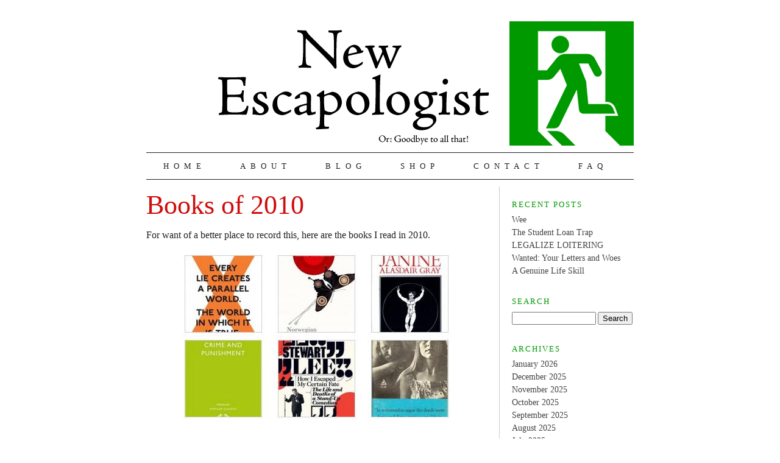

--- FILE ---
content_type: text/html; charset=UTF-8
request_url: http://newescapologist.co.uk/2011/01/06/books-of-2010/
body_size: 19969
content:
<!DOCTYPE html>
<html>
	<head>
		<title>
									   Books of 2010 | New Escapologist														</title>
		<meta http-equiv="Content-Type" content="text/html;charset=utf-8" />
		<meta name="description" content="Or: Goodbye to all that!" />
		<link rel="shortcut icon" href="/favicon.ico" />	
		<link rel="stylesheet" href="http://newescapologist.co.uk/wp-content/themes/esc/style.css" type="text/css" media="screen" />
		<link rel="stylesheet" href="http://newescapologist.co.uk/wp-content/themes/esc/print.css" type="text/css" media="print" />
		<link rel="alternate" type="application/rss+xml" title="New Escapologist RSS Feed" href="http://feeds.feedburner.com/newescapologist" />
		<link rel="pingback" href="http://newescapologist.co.uk/xmlrpc.php" />	
		<meta name='robots' content='max-image-preview:large' />
<script>window._wca = window._wca || [];</script>
<link rel='dns-prefetch' href='//stats.wp.com' />
<link rel="alternate" title="oEmbed (JSON)" type="application/json+oembed" href="https://newescapologist.co.uk/wp-json/oembed/1.0/embed?url=https%3A%2F%2Fnewescapologist.co.uk%2F2011%2F01%2F06%2Fbooks-of-2010%2F" />
<link rel="alternate" title="oEmbed (XML)" type="text/xml+oembed" href="https://newescapologist.co.uk/wp-json/oembed/1.0/embed?url=https%3A%2F%2Fnewescapologist.co.uk%2F2011%2F01%2F06%2Fbooks-of-2010%2F&#038;format=xml" />
<style id='wp-img-auto-sizes-contain-inline-css' type='text/css'>
img:is([sizes=auto i],[sizes^="auto," i]){contain-intrinsic-size:3000px 1500px}
/*# sourceURL=wp-img-auto-sizes-contain-inline-css */
</style>
<style id='wp-emoji-styles-inline-css' type='text/css'>

	img.wp-smiley, img.emoji {
		display: inline !important;
		border: none !important;
		box-shadow: none !important;
		height: 1em !important;
		width: 1em !important;
		margin: 0 0.07em !important;
		vertical-align: -0.1em !important;
		background: none !important;
		padding: 0 !important;
	}
/*# sourceURL=wp-emoji-styles-inline-css */
</style>
<link rel='stylesheet' id='wp-block-library-css' href='http://newescapologist.co.uk/wp-includes/css/dist/block-library/style.css?ver=6.9' type='text/css' media='all' />
<style id='global-styles-inline-css' type='text/css'>
:root{--wp--preset--aspect-ratio--square: 1;--wp--preset--aspect-ratio--4-3: 4/3;--wp--preset--aspect-ratio--3-4: 3/4;--wp--preset--aspect-ratio--3-2: 3/2;--wp--preset--aspect-ratio--2-3: 2/3;--wp--preset--aspect-ratio--16-9: 16/9;--wp--preset--aspect-ratio--9-16: 9/16;--wp--preset--color--black: #000000;--wp--preset--color--cyan-bluish-gray: #abb8c3;--wp--preset--color--white: #ffffff;--wp--preset--color--pale-pink: #f78da7;--wp--preset--color--vivid-red: #cf2e2e;--wp--preset--color--luminous-vivid-orange: #ff6900;--wp--preset--color--luminous-vivid-amber: #fcb900;--wp--preset--color--light-green-cyan: #7bdcb5;--wp--preset--color--vivid-green-cyan: #00d084;--wp--preset--color--pale-cyan-blue: #8ed1fc;--wp--preset--color--vivid-cyan-blue: #0693e3;--wp--preset--color--vivid-purple: #9b51e0;--wp--preset--gradient--vivid-cyan-blue-to-vivid-purple: linear-gradient(135deg,rgb(6,147,227) 0%,rgb(155,81,224) 100%);--wp--preset--gradient--light-green-cyan-to-vivid-green-cyan: linear-gradient(135deg,rgb(122,220,180) 0%,rgb(0,208,130) 100%);--wp--preset--gradient--luminous-vivid-amber-to-luminous-vivid-orange: linear-gradient(135deg,rgb(252,185,0) 0%,rgb(255,105,0) 100%);--wp--preset--gradient--luminous-vivid-orange-to-vivid-red: linear-gradient(135deg,rgb(255,105,0) 0%,rgb(207,46,46) 100%);--wp--preset--gradient--very-light-gray-to-cyan-bluish-gray: linear-gradient(135deg,rgb(238,238,238) 0%,rgb(169,184,195) 100%);--wp--preset--gradient--cool-to-warm-spectrum: linear-gradient(135deg,rgb(74,234,220) 0%,rgb(151,120,209) 20%,rgb(207,42,186) 40%,rgb(238,44,130) 60%,rgb(251,105,98) 80%,rgb(254,248,76) 100%);--wp--preset--gradient--blush-light-purple: linear-gradient(135deg,rgb(255,206,236) 0%,rgb(152,150,240) 100%);--wp--preset--gradient--blush-bordeaux: linear-gradient(135deg,rgb(254,205,165) 0%,rgb(254,45,45) 50%,rgb(107,0,62) 100%);--wp--preset--gradient--luminous-dusk: linear-gradient(135deg,rgb(255,203,112) 0%,rgb(199,81,192) 50%,rgb(65,88,208) 100%);--wp--preset--gradient--pale-ocean: linear-gradient(135deg,rgb(255,245,203) 0%,rgb(182,227,212) 50%,rgb(51,167,181) 100%);--wp--preset--gradient--electric-grass: linear-gradient(135deg,rgb(202,248,128) 0%,rgb(113,206,126) 100%);--wp--preset--gradient--midnight: linear-gradient(135deg,rgb(2,3,129) 0%,rgb(40,116,252) 100%);--wp--preset--font-size--small: 13px;--wp--preset--font-size--medium: 20px;--wp--preset--font-size--large: 36px;--wp--preset--font-size--x-large: 42px;--wp--preset--spacing--20: 0.44rem;--wp--preset--spacing--30: 0.67rem;--wp--preset--spacing--40: 1rem;--wp--preset--spacing--50: 1.5rem;--wp--preset--spacing--60: 2.25rem;--wp--preset--spacing--70: 3.38rem;--wp--preset--spacing--80: 5.06rem;--wp--preset--shadow--natural: 6px 6px 9px rgba(0, 0, 0, 0.2);--wp--preset--shadow--deep: 12px 12px 50px rgba(0, 0, 0, 0.4);--wp--preset--shadow--sharp: 6px 6px 0px rgba(0, 0, 0, 0.2);--wp--preset--shadow--outlined: 6px 6px 0px -3px rgb(255, 255, 255), 6px 6px rgb(0, 0, 0);--wp--preset--shadow--crisp: 6px 6px 0px rgb(0, 0, 0);}:where(.is-layout-flex){gap: 0.5em;}:where(.is-layout-grid){gap: 0.5em;}body .is-layout-flex{display: flex;}.is-layout-flex{flex-wrap: wrap;align-items: center;}.is-layout-flex > :is(*, div){margin: 0;}body .is-layout-grid{display: grid;}.is-layout-grid > :is(*, div){margin: 0;}:where(.wp-block-columns.is-layout-flex){gap: 2em;}:where(.wp-block-columns.is-layout-grid){gap: 2em;}:where(.wp-block-post-template.is-layout-flex){gap: 1.25em;}:where(.wp-block-post-template.is-layout-grid){gap: 1.25em;}.has-black-color{color: var(--wp--preset--color--black) !important;}.has-cyan-bluish-gray-color{color: var(--wp--preset--color--cyan-bluish-gray) !important;}.has-white-color{color: var(--wp--preset--color--white) !important;}.has-pale-pink-color{color: var(--wp--preset--color--pale-pink) !important;}.has-vivid-red-color{color: var(--wp--preset--color--vivid-red) !important;}.has-luminous-vivid-orange-color{color: var(--wp--preset--color--luminous-vivid-orange) !important;}.has-luminous-vivid-amber-color{color: var(--wp--preset--color--luminous-vivid-amber) !important;}.has-light-green-cyan-color{color: var(--wp--preset--color--light-green-cyan) !important;}.has-vivid-green-cyan-color{color: var(--wp--preset--color--vivid-green-cyan) !important;}.has-pale-cyan-blue-color{color: var(--wp--preset--color--pale-cyan-blue) !important;}.has-vivid-cyan-blue-color{color: var(--wp--preset--color--vivid-cyan-blue) !important;}.has-vivid-purple-color{color: var(--wp--preset--color--vivid-purple) !important;}.has-black-background-color{background-color: var(--wp--preset--color--black) !important;}.has-cyan-bluish-gray-background-color{background-color: var(--wp--preset--color--cyan-bluish-gray) !important;}.has-white-background-color{background-color: var(--wp--preset--color--white) !important;}.has-pale-pink-background-color{background-color: var(--wp--preset--color--pale-pink) !important;}.has-vivid-red-background-color{background-color: var(--wp--preset--color--vivid-red) !important;}.has-luminous-vivid-orange-background-color{background-color: var(--wp--preset--color--luminous-vivid-orange) !important;}.has-luminous-vivid-amber-background-color{background-color: var(--wp--preset--color--luminous-vivid-amber) !important;}.has-light-green-cyan-background-color{background-color: var(--wp--preset--color--light-green-cyan) !important;}.has-vivid-green-cyan-background-color{background-color: var(--wp--preset--color--vivid-green-cyan) !important;}.has-pale-cyan-blue-background-color{background-color: var(--wp--preset--color--pale-cyan-blue) !important;}.has-vivid-cyan-blue-background-color{background-color: var(--wp--preset--color--vivid-cyan-blue) !important;}.has-vivid-purple-background-color{background-color: var(--wp--preset--color--vivid-purple) !important;}.has-black-border-color{border-color: var(--wp--preset--color--black) !important;}.has-cyan-bluish-gray-border-color{border-color: var(--wp--preset--color--cyan-bluish-gray) !important;}.has-white-border-color{border-color: var(--wp--preset--color--white) !important;}.has-pale-pink-border-color{border-color: var(--wp--preset--color--pale-pink) !important;}.has-vivid-red-border-color{border-color: var(--wp--preset--color--vivid-red) !important;}.has-luminous-vivid-orange-border-color{border-color: var(--wp--preset--color--luminous-vivid-orange) !important;}.has-luminous-vivid-amber-border-color{border-color: var(--wp--preset--color--luminous-vivid-amber) !important;}.has-light-green-cyan-border-color{border-color: var(--wp--preset--color--light-green-cyan) !important;}.has-vivid-green-cyan-border-color{border-color: var(--wp--preset--color--vivid-green-cyan) !important;}.has-pale-cyan-blue-border-color{border-color: var(--wp--preset--color--pale-cyan-blue) !important;}.has-vivid-cyan-blue-border-color{border-color: var(--wp--preset--color--vivid-cyan-blue) !important;}.has-vivid-purple-border-color{border-color: var(--wp--preset--color--vivid-purple) !important;}.has-vivid-cyan-blue-to-vivid-purple-gradient-background{background: var(--wp--preset--gradient--vivid-cyan-blue-to-vivid-purple) !important;}.has-light-green-cyan-to-vivid-green-cyan-gradient-background{background: var(--wp--preset--gradient--light-green-cyan-to-vivid-green-cyan) !important;}.has-luminous-vivid-amber-to-luminous-vivid-orange-gradient-background{background: var(--wp--preset--gradient--luminous-vivid-amber-to-luminous-vivid-orange) !important;}.has-luminous-vivid-orange-to-vivid-red-gradient-background{background: var(--wp--preset--gradient--luminous-vivid-orange-to-vivid-red) !important;}.has-very-light-gray-to-cyan-bluish-gray-gradient-background{background: var(--wp--preset--gradient--very-light-gray-to-cyan-bluish-gray) !important;}.has-cool-to-warm-spectrum-gradient-background{background: var(--wp--preset--gradient--cool-to-warm-spectrum) !important;}.has-blush-light-purple-gradient-background{background: var(--wp--preset--gradient--blush-light-purple) !important;}.has-blush-bordeaux-gradient-background{background: var(--wp--preset--gradient--blush-bordeaux) !important;}.has-luminous-dusk-gradient-background{background: var(--wp--preset--gradient--luminous-dusk) !important;}.has-pale-ocean-gradient-background{background: var(--wp--preset--gradient--pale-ocean) !important;}.has-electric-grass-gradient-background{background: var(--wp--preset--gradient--electric-grass) !important;}.has-midnight-gradient-background{background: var(--wp--preset--gradient--midnight) !important;}.has-small-font-size{font-size: var(--wp--preset--font-size--small) !important;}.has-medium-font-size{font-size: var(--wp--preset--font-size--medium) !important;}.has-large-font-size{font-size: var(--wp--preset--font-size--large) !important;}.has-x-large-font-size{font-size: var(--wp--preset--font-size--x-large) !important;}
/*# sourceURL=global-styles-inline-css */
</style>
<style id='core-block-supports-inline-css' type='text/css'>
/**
 * Core styles: block-supports
 */

/*# sourceURL=core-block-supports-inline-css */
</style>

<style id='classic-theme-styles-inline-css' type='text/css'>
/**
 * These rules are needed for backwards compatibility.
 * They should match the button element rules in the base theme.json file.
 */
.wp-block-button__link {
	color: #ffffff;
	background-color: #32373c;
	border-radius: 9999px; /* 100% causes an oval, but any explicit but really high value retains the pill shape. */

	/* This needs a low specificity so it won't override the rules from the button element if defined in theme.json. */
	box-shadow: none;
	text-decoration: none;

	/* The extra 2px are added to size solids the same as the outline versions.*/
	padding: calc(0.667em + 2px) calc(1.333em + 2px);

	font-size: 1.125em;
}

.wp-block-file__button {
	background: #32373c;
	color: #ffffff;
	text-decoration: none;
}

/*# sourceURL=/wp-includes/css/classic-themes.css */
</style>
<link rel='stylesheet' id='woocommerce-layout-css' href='http://newescapologist.co.uk/wp-content/plugins/woocommerce/assets/css/woocommerce-layout.css?ver=10.4.3' type='text/css' media='all' />
<style id='woocommerce-layout-inline-css' type='text/css'>

	.infinite-scroll .woocommerce-pagination {
		display: none;
	}
/*# sourceURL=woocommerce-layout-inline-css */
</style>
<link rel='stylesheet' id='woocommerce-smallscreen-css' href='http://newescapologist.co.uk/wp-content/plugins/woocommerce/assets/css/woocommerce-smallscreen.css?ver=10.4.3' type='text/css' media='only screen and (max-width: 768px)' />
<link rel='stylesheet' id='woocommerce-general-css' href='http://newescapologist.co.uk/wp-content/plugins/woocommerce/assets/css/woocommerce.css?ver=10.4.3' type='text/css' media='all' />
<style id='woocommerce-inline-inline-css' type='text/css'>
.woocommerce form .form-row .required { visibility: visible; }
/*# sourceURL=woocommerce-inline-inline-css */
</style>
<script type="text/javascript" src="http://newescapologist.co.uk/wp-includes/js/jquery/jquery.js?ver=3.7.1" id="jquery-core-js"></script>
<script type="text/javascript" src="http://newescapologist.co.uk/wp-includes/js/jquery/jquery-migrate.js?ver=3.4.1" id="jquery-migrate-js"></script>
<script type="text/javascript" src="http://newescapologist.co.uk/wp-content/plugins/woocommerce/assets/js/jquery-blockui/jquery.blockUI.js?ver=2.7.0-wc.10.4.3" id="wc-jquery-blockui-js" defer="defer" data-wp-strategy="defer"></script>
<script type="text/javascript" id="wc-add-to-cart-js-extra">
/* <![CDATA[ */
var wc_add_to_cart_params = {"ajax_url":"/wp-admin/admin-ajax.php","wc_ajax_url":"/?wc-ajax=%%endpoint%%","i18n_view_cart":"View cart","cart_url":"https://newescapologist.co.uk/cart/","is_cart":"","cart_redirect_after_add":"no"};
//# sourceURL=wc-add-to-cart-js-extra
/* ]]> */
</script>
<script type="text/javascript" src="http://newescapologist.co.uk/wp-content/plugins/woocommerce/assets/js/frontend/add-to-cart.js?ver=10.4.3" id="wc-add-to-cart-js" defer="defer" data-wp-strategy="defer"></script>
<script type="text/javascript" src="http://newescapologist.co.uk/wp-content/plugins/woocommerce/assets/js/js-cookie/js.cookie.js?ver=2.1.4-wc.10.4.3" id="wc-js-cookie-js" defer="defer" data-wp-strategy="defer"></script>
<script type="text/javascript" id="woocommerce-js-extra">
/* <![CDATA[ */
var woocommerce_params = {"ajax_url":"/wp-admin/admin-ajax.php","wc_ajax_url":"/?wc-ajax=%%endpoint%%","i18n_password_show":"Show password","i18n_password_hide":"Hide password"};
//# sourceURL=woocommerce-js-extra
/* ]]> */
</script>
<script type="text/javascript" src="http://newescapologist.co.uk/wp-content/plugins/woocommerce/assets/js/frontend/woocommerce.js?ver=10.4.3" id="woocommerce-js" defer="defer" data-wp-strategy="defer"></script>
<script type="text/javascript" id="WCPAY_ASSETS-js-extra">
/* <![CDATA[ */
var wcpayAssets = {"url":"http://newescapologist.co.uk/wp-content/plugins/woocommerce-payments/dist/"};
//# sourceURL=WCPAY_ASSETS-js-extra
/* ]]> */
</script>
<script type="text/javascript" src="https://stats.wp.com/s-202605.js" id="woocommerce-analytics-js" defer="defer" data-wp-strategy="defer"></script>
<link rel="https://api.w.org/" href="https://newescapologist.co.uk/wp-json/" /><link rel="alternate" title="JSON" type="application/json" href="https://newescapologist.co.uk/wp-json/wp/v2/posts/2292" /><link rel="canonical" href="https://newescapologist.co.uk/2011/01/06/books-of-2010/" />
	<style>img#wpstats{display:none}</style>
			<noscript><style>.woocommerce-product-gallery{ opacity: 1 !important; }</style></noscript>
		<link rel='stylesheet' id='wc-blocks-style-css' href='http://newescapologist.co.uk/wp-content/plugins/woocommerce/assets/client/blocks/wc-blocks.css?ver=1766447551' type='text/css' media='all' />
</head>
	<body>
		<div id="container">
			<div id="header" class="clearfix">
				<a class="logo" href="/" title="New Escapologist">
					<span title="New Escapologist">New Escapologist</span>
				</a>
				<div id="skip">
					<p><a href="#content" title="skip to main content">skip to main content</a></p>
				</div>
				<ul class="navigation">
					<li><a  href="/">Home</a></li>
					<li><a  href="/about/">About</a></li>
					<li><a  href="/blog/">Blog</a></li>
					<li><a   href="/shop/" >Shop</a></li>
					<li><a  href="/contact/">Contact</a></li>
					<li><a  href="/faq/">FAQ</a></li>
				</ul>
			</div>	<div id="content" class="clearfix">
					<div id="article">
							<div class="post clearfix">
					<h1><a href="https://newescapologist.co.uk/2011/01/06/books-of-2010/" rel="bookmark" title="Books of 2010">Books of 2010</a></h1>
					<p>For want of a better place to record this, here are the books I read in 2010.</p>
<p><img fetchpriority="high" decoding="async" src="https://newescapologist.co.uk/wp-content/uploads/2010/12/books-2010.jpg" alt="" title="books-2010" width="442" height="274" class="aligncenter size-full wp-image-2349" srcset="https://newescapologist.co.uk/wp-content/uploads/2010/12/books-2010.jpg 442w, https://newescapologist.co.uk/wp-content/uploads/2010/12/books-2010-300x185.jpg 300w" sizes="(max-width: 442px) 100vw, 442px" /><br />
<span id="more-2292"></span><br />
Kurt Vonnegut &#8211; Galapagos<br />
Roald Dahl &#8211; Boy/Going Solo<br />
Philip K. Dick &#8211; The Three Stigmata of Palmer Eldridge<br />
Richard Brautigan &#8211; In Watermelon Sugar<br />
Haruki Murakami &#8211; Norwegian Wood<br />
P.G. Wodehouse &#8211; Very Good, Jeeves<br />
Momus &#8211; The Book of Jokes<br />
Momus &#8211; The Book of Scotlands<br />
Orwell &#8211; Keep the Aspidistra Flying<br />
Charles Burns &#8211; Black Hole<br />
Dostoyevsky &#8211; Crime and Punishment<br />
Heller &#8211; Catch 22<br />
Philip Roth &#8211; Portnoy&#8217;s Complaint<br />
Will Self &#8211; Dorian<br />
Waugh &#8211; Vile Bodies<br />
Alasdair Gray &#8211; 1984, Janine<br />
Paul Auster &#8211; Leviathan<br />
Henry James &#8211; The Turn of the Screw<br />
Dorothy Parker &#8211; Selected Stories<br />
John Irving &#8211; A Prayer for Owen Meaney<br />
James Meek &#8211; The People&#8217;s Act of Love<br />
Oliver Sacks &#8211; The man who mistook his wife for a hat<br />
Mark Twain &#8211; The Adventures of Tom Sawyer<br />
Larkin &#8211; Selected Letters<br />
Robert Kiyosaki &#038; Sharon Lechter &#8211; Rich Dad, Poor Dad<br />
Kurt Vonnegut &#8211; Bluebeard<br />
Walter Kirn &#8211; Up in the Air<br />
Haruki Murakami &#8211; Kafka on the Shore<br />
Haruki Murakami &#8211; After the Quake<br />
Grant Morrison &#8211; All Star Superman Vol 1<br />
Neil Gaiman &#8211; Whatever happened to the caped crusader?<br />
Haruki Murakami &#8211; South of the Border, West of the Sun<br />
Haruki Murakami &#8211; Sputnik Sweetheart<br />
Richard Herring &#8211; How not to grow up<br />
Stewart Lee &#8211; How I escaped my certain fate: the life and deaths of a standup comedian<br />
Tim Eyre &#8211; North Korea 2002.<br />
Ian Macpherson &#8211; Confessions of a justified genius (Manuscript)<br />
Ian Macpherson &#8211; A very nautical boy (Manuscript)<br />
Dominguez and Robin &#8211; Your money or your life<br />
Richard Boston &#8211; Beer and Skittles<br />
Alain de Botton &#8211; Status Anxiety<br />
Alan Moore &#8211; Top Ten, Vol. 1<br />
Alan Moore &#8211; Top Ten, Vol. 2<br />
Warren Ellis &#8211; Crecy<br />
Woody Allen &#8211; Side Effects</p>
<p>In 2011, I would like to read:</p>
<p>Hitchens &#8211; Letters to a Young Contrarian<br />
Vonnegut &#8211; Player Piano<br />
Vonnegut &#8211; Jailbird<br />
Vonnegut &#8211; Hocus Pocus<br />
Starret &#8211; Seaports in the moon<br />
O&#8217;Brien &#8211; At swim two birds<br />
Hoban &#8211; Ridley Walker<br />
Pirsig &#8211; Zen and the art of motorcycle maintenance<br />
Amis &#8211; Lucky Jim<br />
Gray &#8211; Straw Dogs<br />
Wilson &#8211; An Incomplete Education<br />
Soderstrom &#8211; The Walkable City</p>
				</div>
				<div class="meta clearfix">
					<a class="alignleft" href="https://newescapologist.co.uk/2011/01/06/books-of-2010/">06 Jan  2011</a>   <span class="alignright"><a href="https://newescapologist.co.uk/2011/01/06/books-of-2010/#comments">6 Comments</a></span>
				</div>
											<div class="comments grid_7 authorbox alpha clearfix">
    			<img alt='' src='https://secure.gravatar.com/avatar/d5b8706181b675e4b6c9b83d42b1964dd605ecce6e48bc8b073b968f3270ad39?s=70&#038;d=mm&#038;r=g' srcset='https://secure.gravatar.com/avatar/d5b8706181b675e4b6c9b83d42b1964dd605ecce6e48bc8b073b968f3270ad39?s=140&#038;d=mm&#038;r=g 2x' class='avatar avatar-70 photo' height='70' width='70' decoding='async'/>      				<h4>About <a href="https://newescapologist.co.uk/author/admin/" title="Posts by Robert Wringham" rel="author">Robert Wringham</a></h4>
      				<p>Robert Wringham is the editor of <em>New Escapologist</em>. He also writes books and articles. Read more at wringham.co.uk </p>
			 </div>

					<div class="comments clearfix">
						
<!-- You can start editing here. -->

	<h3 id="comments">6 Responses to &#8220;Books of 2010&#8221;</h3>

	<div class="navigation">
		<div class="alignleft"></div>
		<div class="alignright"></div>
	</div>

	<ol class="commentlist">
			<li class="comment even thread-even depth-1" id="comment-1779">
				<div id="div-comment-1779" class="comment-body">
				<div class="comment-author vcard">
			<img alt='' src='https://secure.gravatar.com/avatar/29635f26eed24220c737de420e96eaa44a1737602837271fadd3cd19105b4e06?s=32&#038;d=mm&#038;r=g' srcset='https://secure.gravatar.com/avatar/29635f26eed24220c737de420e96eaa44a1737602837271fadd3cd19105b4e06?s=64&#038;d=mm&#038;r=g 2x' class='avatar avatar-32 photo' height='32' width='32' decoding='async'/>			<cite class="fn"><a href="http://www.beans-and-barley.blogspot.com" class="url" rel="ugc external nofollow">Anna</a></cite> <span class="says">says:</span>		</div>
		
		<div class="comment-meta commentmetadata">
			<a href="https://newescapologist.co.uk/2011/01/06/books-of-2010/#comment-1779">January 6, 2011 at 10:40 pm</a>		</div>

		<p>That&#8217;s funny, Murakami and Vonnegut are my favourite authors! I very highly recommend Jailbird and Hocus Pocus &#8211; Hocus Pocus has one of the longest and most articulate rants/monologues in it that I&#8217;ve ever read.It changed the way I talk to myself in my head for months afterwards.  Have you read Slapstick and Cat&#8217;s Cradle as well? They are my most favourite Vonneguts. </p>
<p>Also, have you read &#8216;The Wind Up Bird Chronicle&#8217; by Murakami? After I read it, I wished that my life was as surreal as a Murakami novel. I&#8217;m sure it encouraged me to quit my job 🙂</p>
<p>I read &#8216;Status Anxiety&#8217; by Alain De Botton in 2007 when I was working as a slave labour architecture graduate &#8211; and it convinced me to quit that job too! Ah, the power of literature.</p>

		
				</div>
				</li><!-- #comment-## -->
		<li class="comment byuser comment-author-admin bypostauthor odd alt thread-odd thread-alt depth-1" id="comment-1780">
				<div id="div-comment-1780" class="comment-body">
				<div class="comment-author vcard">
			<img alt='' src='https://secure.gravatar.com/avatar/d5b8706181b675e4b6c9b83d42b1964dd605ecce6e48bc8b073b968f3270ad39?s=32&#038;d=mm&#038;r=g' srcset='https://secure.gravatar.com/avatar/d5b8706181b675e4b6c9b83d42b1964dd605ecce6e48bc8b073b968f3270ad39?s=64&#038;d=mm&#038;r=g 2x' class='avatar avatar-32 photo' height='32' width='32' loading='lazy' decoding='async'/>			<cite class="fn"><a href="http://www.wringham.co.uk" class="url" rel="ugc external nofollow">Robert Wringham</a></cite> <span class="says">says:</span>		</div>
		
		<div class="comment-meta commentmetadata">
			<a href="https://newescapologist.co.uk/2011/01/06/books-of-2010/#comment-1780">January 6, 2011 at 11:53 pm</a>		</div>

		<p>Vonnegut and Murakami are among my favourites too. I think Jailbird, Player Piano and Hocus Pocus are the only of Vonnegut&#8217;s works I&#8217;ve not yet read. 2011 could be the year! I think I&#8217;ve read everything of Murakami now, except for the brand new one &#8216;IQ84&#8217; which I don&#8217;t think has been translated into English yet. Glad you are a fan of these writers too. They are eminently readable. Have you ever tried Richard Brautigan? If you like Murakami and Vonnegut, you may like him too.</p>
<p>Cat&#8217;s Cradle was the first Vonnegut I read. I don&#8217;t think it&#8217;s my favourite but it made a lasting impression. My favourites are probably Slaughterhouse 5 and God Bless You, Mr. Rosewater. Just great. To come to your other question, I have indeed read The Wind-Up Bird Chronicle and enjoyed it very much. I think my favourite it Norwegian Wood. An effortless and enchanting piece of literature.</p>
<p>Funnily enough, I identify with some of Murakami&#8217;s characters too. The guy in &#8216;Wind-Up Bird&#8217; enjoys the kind of luxurious unemployment to which any Escapologist would aspire!</p>
<p>I think we both read Status Anxiety around the same time. At the time I didn&#8217;t realise what a lasting effect it would have. It was only upon re-reading it in 2010 that I realised quite the effect it had on me. It may have inspired New Escapologist more than anything else.</p>

		
				</div>
				</li><!-- #comment-## -->
		<li class="comment even thread-even depth-1" id="comment-1781">
				<div id="div-comment-1781" class="comment-body">
				<div class="comment-author vcard">
			<img alt='' src='https://secure.gravatar.com/avatar/29635f26eed24220c737de420e96eaa44a1737602837271fadd3cd19105b4e06?s=32&#038;d=mm&#038;r=g' srcset='https://secure.gravatar.com/avatar/29635f26eed24220c737de420e96eaa44a1737602837271fadd3cd19105b4e06?s=64&#038;d=mm&#038;r=g 2x' class='avatar avatar-32 photo' height='32' width='32' loading='lazy' decoding='async'/>			<cite class="fn"><a href="http://www.beans-and-barley.blogspot.com" class="url" rel="ugc external nofollow">Anna</a></cite> <span class="says">says:</span>		</div>
		
		<div class="comment-meta commentmetadata">
			<a href="https://newescapologist.co.uk/2011/01/06/books-of-2010/#comment-1781">January 7, 2011 at 12:29 am</a>		</div>

		<p>I haven&#8217;t read anything by Richard Brautigan! Where would you suggest I start? </p>
<p>Status Anxiety was a revelation for me. Before I read it, I was hell bent on doing a property &amp; construction management degree after finishing architecture, so I could boss around builders and make lots and lots of money. This path would never have made me happy, but at university all anyone ever talked about was how they were going to be rich and successful! It was all pervasive. I even ended relationships because the other person was not ambitious. That boggles my mind now.</p>
<p>The book stopped me in my tracks and convinced me that I did not need to be rich to be happy, and that indeed I already had everything I needed. I went back to university to study art history &#8211; the most directionless discipline I could think of! And how fabulous it was! </p>
<p>Back on the Vonnegut note &#8211; I really did like some of his less famous works the best, like Slapstick (or &#8216;Lonesome no more!). No one ever talks about Slapstick! It was the first Vonnegut I read &#8211; when I was 15. Boy did it blow my mind.</p>

		
				</div>
				</li><!-- #comment-## -->
		<li class="comment byuser comment-author-admin bypostauthor odd alt thread-odd thread-alt depth-1" id="comment-1782">
				<div id="div-comment-1782" class="comment-body">
				<div class="comment-author vcard">
			<img alt='' src='https://secure.gravatar.com/avatar/d5b8706181b675e4b6c9b83d42b1964dd605ecce6e48bc8b073b968f3270ad39?s=32&#038;d=mm&#038;r=g' srcset='https://secure.gravatar.com/avatar/d5b8706181b675e4b6c9b83d42b1964dd605ecce6e48bc8b073b968f3270ad39?s=64&#038;d=mm&#038;r=g 2x' class='avatar avatar-32 photo' height='32' width='32' loading='lazy' decoding='async'/>			<cite class="fn"><a href="http://www.wringham.co.uk" class="url" rel="ugc external nofollow">Robert Wringham</a></cite> <span class="says">says:</span>		</div>
		
		<div class="comment-meta commentmetadata">
			<a href="https://newescapologist.co.uk/2011/01/06/books-of-2010/#comment-1782">January 7, 2011 at 5:26 am</a>		</div>

		<p>I&#8217;m jealous! Starting Brautigan from afresh! I&#8217;d start with &#8216;Trout Fishing in America&#8217;. It is a tiny book, pretty representative of his style and very lovely indeed. I personally started with &#8216;A confederate general from Big Sur&#8217; which is not a good one, sadly, so it took me a while to pick up my second one, which was indeed &#8216;Trout Fishing in America&#8217;. Enjoy! Personal favourites include &#8216;The Abortion&#8217; and &#8216;In Watermelon Sugar&#8217;.</p>
<p>I liked &#8216;Slapstick&#8217; too! Fell apart a bit in the second half, I felt, but immensely enjoyable nonetheless.</p>

		
				</div>
				</li><!-- #comment-## -->
		<li class="comment even thread-even depth-1" id="comment-1818">
				<div id="div-comment-1818" class="comment-body">
				<div class="comment-author vcard">
			<img alt='' src='https://secure.gravatar.com/avatar/b632bfecdd1e2c4804b3d01d2c2b2486228f9dc467bca3cf14e94cbe7d26b39b?s=32&#038;d=mm&#038;r=g' srcset='https://secure.gravatar.com/avatar/b632bfecdd1e2c4804b3d01d2c2b2486228f9dc467bca3cf14e94cbe7d26b39b?s=64&#038;d=mm&#038;r=g 2x' class='avatar avatar-32 photo' height='32' width='32' loading='lazy' decoding='async'/>			<cite class="fn"><a href="http://www.thestuffedowl.co.uk" class="url" rel="ugc external nofollow">Reggie</a></cite> <span class="says">says:</span>		</div>
		
		<div class="comment-meta commentmetadata">
			<a href="https://newescapologist.co.uk/2011/01/06/books-of-2010/#comment-1818">January 11, 2011 at 6:19 pm</a>		</div>

		<p>I know he didn&#8217;t rate it himself, but I have always been fond of Slapstick; Or, Lonesome No More. Although, I have learned not to recommend it to people.If they&#8217;ve read Slaughterhouse 5 and Breakfast of Champions, then it&#8217;s God Bless You, Mr. Rosewater or Galapogos.</p>
<p>Did you know there was a God Bless You, Mr. Rosewater musical, written by Ashman &amp; Menken, the same gents behind Little Shop of Horrors?</p>

		
				</div>
				</li><!-- #comment-## -->
		<li class="comment byuser comment-author-admin bypostauthor odd alt thread-odd thread-alt depth-1" id="comment-1833">
				<div id="div-comment-1833" class="comment-body">
				<div class="comment-author vcard">
			<img alt='' src='https://secure.gravatar.com/avatar/d5b8706181b675e4b6c9b83d42b1964dd605ecce6e48bc8b073b968f3270ad39?s=32&#038;d=mm&#038;r=g' srcset='https://secure.gravatar.com/avatar/d5b8706181b675e4b6c9b83d42b1964dd605ecce6e48bc8b073b968f3270ad39?s=64&#038;d=mm&#038;r=g 2x' class='avatar avatar-32 photo' height='32' width='32' loading='lazy' decoding='async'/>			<cite class="fn"><a href="http://www.wringham.co.uk" class="url" rel="ugc external nofollow">Robert Wringham</a></cite> <span class="says">says:</span>		</div>
		
		<div class="comment-meta commentmetadata">
			<a href="https://newescapologist.co.uk/2011/01/06/books-of-2010/#comment-1833">January 12, 2011 at 11:39 pm</a>		</div>

		<p>I didn&#8217;t know about the musical, Reggie. How interesting. Now that I investigate, I see there are plenty of Vonnegut adaptations for stage and screen. Dan recently showed me a trailer for an upcoming film of Harrison Bergeron. This one, alas, looks properly rotten.</p>

		
				</div>
				</li><!-- #comment-## -->
	</ol>

	<div class="navigation">
		<div class="alignleft"></div>
		<div class="alignright"></div>
	</div>
 


<div id="respond">

<h3>Leave a Reply</h3>

<div class="cancel-comment-reply">
	<small><a rel="nofollow" id="cancel-comment-reply-link" href="/2011/01/06/books-of-2010/#respond" style="display:none;">Click here to cancel reply.</a></small>
</div>


<form action="https://newescapologist.co.uk/wp-comments-post.php" method="post" id="commentform">


<p><input type="text" name="author" id="author" value="" size="22" tabindex="1" aria-required='true' />
<label for="author"><small>Name (required)</small></label></p>

<p><input type="text" name="email" id="email" value="" size="22" tabindex="2" aria-required='true' />
<label for="email"><small>Mail (will not be published) (required)</small></label></p>

<p><input type="text" name="url" id="url" value="" size="22" tabindex="3" />
<label for="url"><small>Website</small></label></p>


<!--<p><small><strong>XHTML:</strong> You can use these tags: <code>&lt;a href=&quot;&quot; title=&quot;&quot;&gt; &lt;abbr title=&quot;&quot;&gt; &lt;acronym title=&quot;&quot;&gt; &lt;b&gt; &lt;blockquote cite=&quot;&quot;&gt; &lt;cite&gt; &lt;code&gt; &lt;del datetime=&quot;&quot;&gt; &lt;em&gt; &lt;i&gt; &lt;q cite=&quot;&quot;&gt; &lt;s&gt; &lt;strike&gt; &lt;strong&gt; </code></small></p>-->

<p><textarea name="comment" id="comment" cols="58" rows="10" tabindex="4"></textarea></p>

<p><input name="submit" type="submit" id="submit" tabindex="5" value="Submit Comment" />
<input type='hidden' name='comment_post_ID' value='2292' id='comment_post_ID' />
<input type='hidden' name='comment_parent' id='comment_parent' value='0' />
</p>
<p style="display: none;"><input type="hidden" id="akismet_comment_nonce" name="akismet_comment_nonce" value="424436c239" /></p><p style="display: none !important;" class="akismet-fields-container" data-prefix="ak_"><label>&#916;<textarea name="ak_hp_textarea" cols="45" rows="8" maxlength="100"></textarea></label><input type="hidden" id="ak_js_1" name="ak_js" value="84"/><script>document.getElementById( "ak_js_1" ).setAttribute( "value", ( new Date() ).getTime() );</script></p>
</form>

</div>

					</div>
											<div class="page_navigation">
					<div class="previous" title="Newer Posts"></div>
					<div class="next" title="Older Posts"></div>
			<div class="alignleft"></div>
			<div class="alignright"></div>
		</div>
						</div>
			<div id="sidebar" class="omega">
	<ul>
		
		<li id="recent-posts-3" class="widget widget_recent_entries">
		<h3>Recent Posts</h3>
		<ul>
											<li>
					<a href="https://newescapologist.co.uk/2026/01/26/wee/">Wee</a>
									</li>
											<li>
					<a href="https://newescapologist.co.uk/2026/01/23/the-student-loan-trap/">The Student Loan Trap</a>
									</li>
											<li>
					<a href="https://newescapologist.co.uk/2026/01/20/legalize-loitering/">LEGALIZE LOITERING</a>
									</li>
											<li>
					<a href="https://newescapologist.co.uk/2026/01/19/wanted-your-letters-and-woes/">Wanted: Your Letters and Woes</a>
									</li>
											<li>
					<a href="https://newescapologist.co.uk/2026/01/18/a-genuine-life-skill/">A Genuine Life Skill</a>
									</li>
					</ul>

		</li><li id="search-3" class="widget widget_search"><h3>Search</h3><form role="search" method="get" id="searchform" class="searchform" action="https://newescapologist.co.uk/">
				<div>
					<label class="screen-reader-text" for="s">Search for:</label>
					<input type="text" value="" name="s" id="s" />
					<input type="submit" id="searchsubmit" value="Search" />
				</div>
			</form></li><li id="archives-3" class="widget widget_archive"><h3>Archives</h3>
			<ul>
					<li><a href='https://newescapologist.co.uk/2026/01/'>January 2026</a></li>
	<li><a href='https://newescapologist.co.uk/2025/12/'>December 2025</a></li>
	<li><a href='https://newescapologist.co.uk/2025/11/'>November 2025</a></li>
	<li><a href='https://newescapologist.co.uk/2025/10/'>October 2025</a></li>
	<li><a href='https://newescapologist.co.uk/2025/09/'>September 2025</a></li>
	<li><a href='https://newescapologist.co.uk/2025/08/'>August 2025</a></li>
	<li><a href='https://newescapologist.co.uk/2025/07/'>July 2025</a></li>
	<li><a href='https://newescapologist.co.uk/2025/06/'>June 2025</a></li>
	<li><a href='https://newescapologist.co.uk/2025/05/'>May 2025</a></li>
	<li><a href='https://newescapologist.co.uk/2025/04/'>April 2025</a></li>
	<li><a href='https://newescapologist.co.uk/2025/03/'>March 2025</a></li>
	<li><a href='https://newescapologist.co.uk/2025/02/'>February 2025</a></li>
	<li><a href='https://newescapologist.co.uk/2025/01/'>January 2025</a></li>
	<li><a href='https://newescapologist.co.uk/2024/12/'>December 2024</a></li>
	<li><a href='https://newescapologist.co.uk/2024/11/'>November 2024</a></li>
	<li><a href='https://newescapologist.co.uk/2024/10/'>October 2024</a></li>
	<li><a href='https://newescapologist.co.uk/2024/09/'>September 2024</a></li>
	<li><a href='https://newescapologist.co.uk/2024/08/'>August 2024</a></li>
	<li><a href='https://newescapologist.co.uk/2024/07/'>July 2024</a></li>
	<li><a href='https://newescapologist.co.uk/2024/06/'>June 2024</a></li>
	<li><a href='https://newescapologist.co.uk/2024/05/'>May 2024</a></li>
	<li><a href='https://newescapologist.co.uk/2024/04/'>April 2024</a></li>
	<li><a href='https://newescapologist.co.uk/2024/03/'>March 2024</a></li>
	<li><a href='https://newescapologist.co.uk/2024/02/'>February 2024</a></li>
	<li><a href='https://newescapologist.co.uk/2024/01/'>January 2024</a></li>
	<li><a href='https://newescapologist.co.uk/2023/12/'>December 2023</a></li>
	<li><a href='https://newescapologist.co.uk/2023/11/'>November 2023</a></li>
	<li><a href='https://newescapologist.co.uk/2023/10/'>October 2023</a></li>
	<li><a href='https://newescapologist.co.uk/2023/09/'>September 2023</a></li>
	<li><a href='https://newescapologist.co.uk/2023/08/'>August 2023</a></li>
	<li><a href='https://newescapologist.co.uk/2023/07/'>July 2023</a></li>
	<li><a href='https://newescapologist.co.uk/2023/06/'>June 2023</a></li>
	<li><a href='https://newescapologist.co.uk/2023/05/'>May 2023</a></li>
	<li><a href='https://newescapologist.co.uk/2023/04/'>April 2023</a></li>
	<li><a href='https://newescapologist.co.uk/2023/03/'>March 2023</a></li>
	<li><a href='https://newescapologist.co.uk/2023/02/'>February 2023</a></li>
	<li><a href='https://newescapologist.co.uk/2023/01/'>January 2023</a></li>
	<li><a href='https://newescapologist.co.uk/2022/12/'>December 2022</a></li>
	<li><a href='https://newescapologist.co.uk/2022/11/'>November 2022</a></li>
	<li><a href='https://newescapologist.co.uk/2022/10/'>October 2022</a></li>
	<li><a href='https://newescapologist.co.uk/2022/09/'>September 2022</a></li>
	<li><a href='https://newescapologist.co.uk/2022/08/'>August 2022</a></li>
	<li><a href='https://newescapologist.co.uk/2022/07/'>July 2022</a></li>
	<li><a href='https://newescapologist.co.uk/2022/06/'>June 2022</a></li>
	<li><a href='https://newescapologist.co.uk/2022/05/'>May 2022</a></li>
	<li><a href='https://newescapologist.co.uk/2022/04/'>April 2022</a></li>
	<li><a href='https://newescapologist.co.uk/2022/03/'>March 2022</a></li>
	<li><a href='https://newescapologist.co.uk/2022/02/'>February 2022</a></li>
	<li><a href='https://newescapologist.co.uk/2022/01/'>January 2022</a></li>
	<li><a href='https://newescapologist.co.uk/2021/11/'>November 2021</a></li>
	<li><a href='https://newescapologist.co.uk/2021/10/'>October 2021</a></li>
	<li><a href='https://newescapologist.co.uk/2021/09/'>September 2021</a></li>
	<li><a href='https://newescapologist.co.uk/2021/08/'>August 2021</a></li>
	<li><a href='https://newescapologist.co.uk/2021/05/'>May 2021</a></li>
	<li><a href='https://newescapologist.co.uk/2021/04/'>April 2021</a></li>
	<li><a href='https://newescapologist.co.uk/2021/03/'>March 2021</a></li>
	<li><a href='https://newescapologist.co.uk/2021/02/'>February 2021</a></li>
	<li><a href='https://newescapologist.co.uk/2021/01/'>January 2021</a></li>
	<li><a href='https://newescapologist.co.uk/2020/12/'>December 2020</a></li>
	<li><a href='https://newescapologist.co.uk/2020/11/'>November 2020</a></li>
	<li><a href='https://newescapologist.co.uk/2020/10/'>October 2020</a></li>
	<li><a href='https://newescapologist.co.uk/2020/09/'>September 2020</a></li>
	<li><a href='https://newescapologist.co.uk/2020/08/'>August 2020</a></li>
	<li><a href='https://newescapologist.co.uk/2020/07/'>July 2020</a></li>
	<li><a href='https://newescapologist.co.uk/2020/06/'>June 2020</a></li>
	<li><a href='https://newescapologist.co.uk/2020/05/'>May 2020</a></li>
	<li><a href='https://newescapologist.co.uk/2020/04/'>April 2020</a></li>
	<li><a href='https://newescapologist.co.uk/2020/03/'>March 2020</a></li>
	<li><a href='https://newescapologist.co.uk/2020/02/'>February 2020</a></li>
	<li><a href='https://newescapologist.co.uk/2020/01/'>January 2020</a></li>
	<li><a href='https://newescapologist.co.uk/2019/12/'>December 2019</a></li>
	<li><a href='https://newescapologist.co.uk/2019/11/'>November 2019</a></li>
	<li><a href='https://newescapologist.co.uk/2019/10/'>October 2019</a></li>
	<li><a href='https://newescapologist.co.uk/2019/09/'>September 2019</a></li>
	<li><a href='https://newescapologist.co.uk/2019/08/'>August 2019</a></li>
	<li><a href='https://newescapologist.co.uk/2019/07/'>July 2019</a></li>
	<li><a href='https://newescapologist.co.uk/2019/06/'>June 2019</a></li>
	<li><a href='https://newescapologist.co.uk/2019/04/'>April 2019</a></li>
	<li><a href='https://newescapologist.co.uk/2019/03/'>March 2019</a></li>
	<li><a href='https://newescapologist.co.uk/2019/01/'>January 2019</a></li>
	<li><a href='https://newescapologist.co.uk/2018/12/'>December 2018</a></li>
	<li><a href='https://newescapologist.co.uk/2018/11/'>November 2018</a></li>
	<li><a href='https://newescapologist.co.uk/2018/10/'>October 2018</a></li>
	<li><a href='https://newescapologist.co.uk/2018/09/'>September 2018</a></li>
	<li><a href='https://newescapologist.co.uk/2018/08/'>August 2018</a></li>
	<li><a href='https://newescapologist.co.uk/2018/07/'>July 2018</a></li>
	<li><a href='https://newescapologist.co.uk/2018/06/'>June 2018</a></li>
	<li><a href='https://newescapologist.co.uk/2018/05/'>May 2018</a></li>
	<li><a href='https://newescapologist.co.uk/2018/04/'>April 2018</a></li>
	<li><a href='https://newescapologist.co.uk/2018/03/'>March 2018</a></li>
	<li><a href='https://newescapologist.co.uk/2018/02/'>February 2018</a></li>
	<li><a href='https://newescapologist.co.uk/2018/01/'>January 2018</a></li>
	<li><a href='https://newescapologist.co.uk/2017/12/'>December 2017</a></li>
	<li><a href='https://newescapologist.co.uk/2017/11/'>November 2017</a></li>
	<li><a href='https://newescapologist.co.uk/2017/10/'>October 2017</a></li>
	<li><a href='https://newescapologist.co.uk/2017/09/'>September 2017</a></li>
	<li><a href='https://newescapologist.co.uk/2017/08/'>August 2017</a></li>
	<li><a href='https://newescapologist.co.uk/2017/07/'>July 2017</a></li>
	<li><a href='https://newescapologist.co.uk/2017/06/'>June 2017</a></li>
	<li><a href='https://newescapologist.co.uk/2017/05/'>May 2017</a></li>
	<li><a href='https://newescapologist.co.uk/2017/04/'>April 2017</a></li>
	<li><a href='https://newescapologist.co.uk/2017/03/'>March 2017</a></li>
	<li><a href='https://newescapologist.co.uk/2017/02/'>February 2017</a></li>
	<li><a href='https://newescapologist.co.uk/2017/01/'>January 2017</a></li>
	<li><a href='https://newescapologist.co.uk/2016/12/'>December 2016</a></li>
	<li><a href='https://newescapologist.co.uk/2016/11/'>November 2016</a></li>
	<li><a href='https://newescapologist.co.uk/2016/10/'>October 2016</a></li>
	<li><a href='https://newescapologist.co.uk/2016/09/'>September 2016</a></li>
	<li><a href='https://newescapologist.co.uk/2016/08/'>August 2016</a></li>
	<li><a href='https://newescapologist.co.uk/2016/07/'>July 2016</a></li>
	<li><a href='https://newescapologist.co.uk/2016/06/'>June 2016</a></li>
	<li><a href='https://newescapologist.co.uk/2016/05/'>May 2016</a></li>
	<li><a href='https://newescapologist.co.uk/2016/04/'>April 2016</a></li>
	<li><a href='https://newescapologist.co.uk/2016/03/'>March 2016</a></li>
	<li><a href='https://newescapologist.co.uk/2016/02/'>February 2016</a></li>
	<li><a href='https://newescapologist.co.uk/2016/01/'>January 2016</a></li>
	<li><a href='https://newescapologist.co.uk/2015/12/'>December 2015</a></li>
	<li><a href='https://newescapologist.co.uk/2015/11/'>November 2015</a></li>
	<li><a href='https://newescapologist.co.uk/2015/10/'>October 2015</a></li>
	<li><a href='https://newescapologist.co.uk/2015/09/'>September 2015</a></li>
	<li><a href='https://newescapologist.co.uk/2015/08/'>August 2015</a></li>
	<li><a href='https://newescapologist.co.uk/2015/07/'>July 2015</a></li>
	<li><a href='https://newescapologist.co.uk/2015/06/'>June 2015</a></li>
	<li><a href='https://newescapologist.co.uk/2015/05/'>May 2015</a></li>
	<li><a href='https://newescapologist.co.uk/2015/04/'>April 2015</a></li>
	<li><a href='https://newescapologist.co.uk/2015/03/'>March 2015</a></li>
	<li><a href='https://newescapologist.co.uk/2015/02/'>February 2015</a></li>
	<li><a href='https://newescapologist.co.uk/2015/01/'>January 2015</a></li>
	<li><a href='https://newescapologist.co.uk/2014/12/'>December 2014</a></li>
	<li><a href='https://newescapologist.co.uk/2014/11/'>November 2014</a></li>
	<li><a href='https://newescapologist.co.uk/2014/10/'>October 2014</a></li>
	<li><a href='https://newescapologist.co.uk/2014/09/'>September 2014</a></li>
	<li><a href='https://newescapologist.co.uk/2014/08/'>August 2014</a></li>
	<li><a href='https://newescapologist.co.uk/2014/07/'>July 2014</a></li>
	<li><a href='https://newescapologist.co.uk/2014/06/'>June 2014</a></li>
	<li><a href='https://newescapologist.co.uk/2014/05/'>May 2014</a></li>
	<li><a href='https://newescapologist.co.uk/2014/04/'>April 2014</a></li>
	<li><a href='https://newescapologist.co.uk/2014/03/'>March 2014</a></li>
	<li><a href='https://newescapologist.co.uk/2014/02/'>February 2014</a></li>
	<li><a href='https://newescapologist.co.uk/2014/01/'>January 2014</a></li>
	<li><a href='https://newescapologist.co.uk/2013/12/'>December 2013</a></li>
	<li><a href='https://newescapologist.co.uk/2013/11/'>November 2013</a></li>
	<li><a href='https://newescapologist.co.uk/2013/10/'>October 2013</a></li>
	<li><a href='https://newescapologist.co.uk/2013/09/'>September 2013</a></li>
	<li><a href='https://newescapologist.co.uk/2013/08/'>August 2013</a></li>
	<li><a href='https://newescapologist.co.uk/2013/07/'>July 2013</a></li>
	<li><a href='https://newescapologist.co.uk/2013/06/'>June 2013</a></li>
	<li><a href='https://newescapologist.co.uk/2013/05/'>May 2013</a></li>
	<li><a href='https://newescapologist.co.uk/2013/04/'>April 2013</a></li>
	<li><a href='https://newescapologist.co.uk/2013/03/'>March 2013</a></li>
	<li><a href='https://newescapologist.co.uk/2013/02/'>February 2013</a></li>
	<li><a href='https://newescapologist.co.uk/2013/01/'>January 2013</a></li>
	<li><a href='https://newescapologist.co.uk/2012/12/'>December 2012</a></li>
	<li><a href='https://newescapologist.co.uk/2012/11/'>November 2012</a></li>
	<li><a href='https://newescapologist.co.uk/2012/10/'>October 2012</a></li>
	<li><a href='https://newescapologist.co.uk/2012/09/'>September 2012</a></li>
	<li><a href='https://newescapologist.co.uk/2012/08/'>August 2012</a></li>
	<li><a href='https://newescapologist.co.uk/2012/07/'>July 2012</a></li>
	<li><a href='https://newescapologist.co.uk/2012/06/'>June 2012</a></li>
	<li><a href='https://newescapologist.co.uk/2012/05/'>May 2012</a></li>
	<li><a href='https://newescapologist.co.uk/2012/04/'>April 2012</a></li>
	<li><a href='https://newescapologist.co.uk/2012/03/'>March 2012</a></li>
	<li><a href='https://newescapologist.co.uk/2012/02/'>February 2012</a></li>
	<li><a href='https://newescapologist.co.uk/2012/01/'>January 2012</a></li>
	<li><a href='https://newescapologist.co.uk/2011/12/'>December 2011</a></li>
	<li><a href='https://newescapologist.co.uk/2011/11/'>November 2011</a></li>
	<li><a href='https://newescapologist.co.uk/2011/10/'>October 2011</a></li>
	<li><a href='https://newescapologist.co.uk/2011/09/'>September 2011</a></li>
	<li><a href='https://newescapologist.co.uk/2011/08/'>August 2011</a></li>
	<li><a href='https://newescapologist.co.uk/2011/07/'>July 2011</a></li>
	<li><a href='https://newescapologist.co.uk/2011/06/'>June 2011</a></li>
	<li><a href='https://newescapologist.co.uk/2011/05/'>May 2011</a></li>
	<li><a href='https://newescapologist.co.uk/2011/04/'>April 2011</a></li>
	<li><a href='https://newescapologist.co.uk/2011/03/'>March 2011</a></li>
	<li><a href='https://newescapologist.co.uk/2011/02/'>February 2011</a></li>
	<li><a href='https://newescapologist.co.uk/2011/01/'>January 2011</a></li>
	<li><a href='https://newescapologist.co.uk/2010/12/'>December 2010</a></li>
	<li><a href='https://newescapologist.co.uk/2010/11/'>November 2010</a></li>
	<li><a href='https://newescapologist.co.uk/2010/10/'>October 2010</a></li>
	<li><a href='https://newescapologist.co.uk/2010/09/'>September 2010</a></li>
	<li><a href='https://newescapologist.co.uk/2010/08/'>August 2010</a></li>
	<li><a href='https://newescapologist.co.uk/2010/07/'>July 2010</a></li>
	<li><a href='https://newescapologist.co.uk/2010/06/'>June 2010</a></li>
	<li><a href='https://newescapologist.co.uk/2010/05/'>May 2010</a></li>
	<li><a href='https://newescapologist.co.uk/2010/04/'>April 2010</a></li>
	<li><a href='https://newescapologist.co.uk/2010/03/'>March 2010</a></li>
	<li><a href='https://newescapologist.co.uk/2010/02/'>February 2010</a></li>
	<li><a href='https://newescapologist.co.uk/2010/01/'>January 2010</a></li>
	<li><a href='https://newescapologist.co.uk/2009/12/'>December 2009</a></li>
	<li><a href='https://newescapologist.co.uk/2009/11/'>November 2009</a></li>
	<li><a href='https://newescapologist.co.uk/2009/10/'>October 2009</a></li>
	<li><a href='https://newescapologist.co.uk/2009/09/'>September 2009</a></li>
	<li><a href='https://newescapologist.co.uk/2009/07/'>July 2009</a></li>
	<li><a href='https://newescapologist.co.uk/2009/06/'>June 2009</a></li>
	<li><a href='https://newescapologist.co.uk/2009/05/'>May 2009</a></li>
	<li><a href='https://newescapologist.co.uk/2009/04/'>April 2009</a></li>
	<li><a href='https://newescapologist.co.uk/2009/03/'>March 2009</a></li>
	<li><a href='https://newescapologist.co.uk/2009/02/'>February 2009</a></li>
	<li><a href='https://newescapologist.co.uk/2009/01/'>January 2009</a></li>
	<li><a href='https://newescapologist.co.uk/2008/12/'>December 2008</a></li>
			</ul>

			</li>	</ul>		
</div>	
	
	




			</div>
			
			 
			<div class="shop clearfix">
				<h3>Latest issues and offers</h3>
				<div class="column alpha">
					<a href="/product/issue-18/"><img src="/wp-content/uploads/2025/12/NE18-150.jpg" alt="issue 18" /></a>
					<h2><a href="/product/issue-14/">Issue 18</a></h2>
					<p>Featuring interviews with <strong>August Lamm</strong> and <strong>Dickon Edwards</strong>, with columns by <strong>McKinley Valentine</strong> and <strong>Tom Hodgkinson</strong>. Plus vanlife, death and jury duty. 88 pages. &pound;10.</p>
				</div>
				<div class="column">
					<a href="/product/two-issue-subscription/"><img src="/wp-content/uploads/2023/08/2150.png" alt="8-11" /></a>
					<h2><a href="/product/two-issue-subscription/">Two-issue Subscription</a></h2>
					<p>Get the current and next issue of New Escapologist. 176 pages. &pound;18.
					</p>
				</div>
                                <div class="column">
			<a href="/product/four-issue-subscription/"><img src="/wp-content/uploads/2023/08/4150.png"/></a>
					<h2><a href="/product/four-issue-subscription/">Four-issue Subscription</a></h2>
					<p>Get the current and next three issues of New Escapologist. 352 pages. &pound;38.</p>
				</div>
				<div class="column omega">
					<a href="/product/pdf-archive/"><img src="/wp-content/uploads/2023/08/PDF150a.png"/></a>
					<h2><a href="/product/pdf-archive/">PDF Archive</a></h2>
					<p>Issues 1-13 in PDF format. Over a thousand digital pages to preserve our 2007-2017 archive. 1,160 pages. &pound;25.</p>
				</div>
			</div>
			 
			<div id="footer" class="clearfix">
				<p class="aligncenter"><a class="sep" href="/stockists/">Stockists</a> <a class="sep" href="/about/colophon/">Colophon</a> <a class="sep" href="/about/contribute/">Submissions</a> <a href="/disclaimer/">Disclaimer</a>   </p>
		<script type="speculationrules">
{"prefetch":[{"source":"document","where":{"and":[{"href_matches":"/*"},{"not":{"href_matches":["/wp-*.php","/wp-admin/*","/wp-content/uploads/*","/wp-content/*","/wp-content/plugins/*","/wp-content/themes/esc/*","/*\\?(.+)"]}},{"not":{"selector_matches":"a[rel~=\"nofollow\"]"}},{"not":{"selector_matches":".no-prefetch, .no-prefetch a"}}]},"eagerness":"conservative"}]}
</script>
<script id="wcPPCPSettings">
				window['wcPPCPSettings'] = JSON.parse( decodeURIComponent( '%7B%22cart%22%3A%7B%22total%22%3A%220.00%22%2C%22totalCents%22%3A0%2C%22needsShipping%22%3Afalse%2C%22isEmpty%22%3Atrue%2C%22currency%22%3A%22GBP%22%2C%22countryCode%22%3A%22GB%22%2C%22availablePaymentMethods%22%3A%5B%22bacs%22%2C%22stripe_cc%22%5D%2C%22lineItems%22%3A%5B%5D%2C%22shippingOptions%22%3A%5B%5D%2C%22selectedShippingMethod%22%3A%22%22%7D%2C%22requiredFields%22%3A%5B%22billing_first_name%22%2C%22billing_last_name%22%2C%22billing_country%22%2C%22billing_address_1%22%2C%22billing_city%22%2C%22billing_postcode%22%2C%22billing_email%22%2C%22shipping_first_name%22%2C%22shipping_last_name%22%2C%22shipping_country%22%2C%22shipping_address_1%22%2C%22shipping_city%22%2C%22shipping_postcode%22%5D%2C%22version%22%3A%222.0.9%22%2C%22generalData%22%3A%7B%22clientId%22%3A%22BAAHpgOpB0U7pEg57IclrIIMGl-KEW41oBb_AFt2irfJ6j497cqLAyo6NjZCiQ-JtczOVKDj-7KpqmYyo8%22%2C%22environment%22%3A%22production%22%2C%22partner_id%22%3A%22PaymentPlugins_PCP%22%2C%22page%22%3Anull%2C%22version%22%3A%222.0.9%22%2C%22is_admin%22%3Afalse%2C%22restRoutes%22%3A%7B%22connect%5C%2Faccount%22%3A%7B%22namespace%22%3A%22wc-ppcp%5C%2Fv1%5C%2Fadmin%22%2C%22url%22%3A%22%5C%2F%3Fwc-ajax%3Dwc_ppcp_frontend_request%26path%3D%5C%2Fwc-ppcp%5C%2Fv1%5C%2Fadmin%5C%2Faccount%5C%2Fconnect%22%7D%2C%22domain-association-file%22%3A%7B%22namespace%22%3A%22wc-ppcp%5C%2Fv1%5C%2Fadmin%22%2C%22url%22%3A%22%5C%2F%3Fwc-ajax%3Dwc_ppcp_frontend_request%26path%3D%5C%2Fwc-ppcp%5C%2Fv1%5C%2Fadmin%5C%2Fdomain-association-file%22%7D%2C%22cart%5C%2Fitem%22%3A%7B%22namespace%22%3A%22wc-ppcp%5C%2Fv1%22%2C%22url%22%3A%22%5C%2F%3Fwc-ajax%3Dwc_ppcp_frontend_request%26path%3D%5C%2Fwc-ppcp%5C%2Fv1%5C%2Fcart%5C%2Fitem%22%7D%2C%22cart%5C%2Fshipping%22%3A%7B%22namespace%22%3A%22wc-ppcp%5C%2Fv1%22%2C%22url%22%3A%22%5C%2F%3Fwc-ajax%3Dwc_ppcp_frontend_request%26path%3D%5C%2Fwc-ppcp%5C%2Fv1%5C%2Fcart%5C%2Fshipping%22%7D%2C%22cart%5C%2Fbilling%22%3A%7B%22namespace%22%3A%22wc-ppcp%5C%2Fv1%22%2C%22url%22%3A%22%5C%2F%3Fwc-ajax%3Dwc_ppcp_frontend_request%26path%3D%5C%2Fwc-ppcp%5C%2Fv1%5C%2Fcart%5C%2Fbilling%22%7D%2C%22cart%5C%2Fcheckout%22%3A%7B%22namespace%22%3A%22wc-ppcp%5C%2Fv1%22%2C%22url%22%3A%22%5C%2F%3Fwc-ajax%3Dwc_ppcp_frontend_request%26path%3D%5C%2Fwc-ppcp%5C%2Fv1%5C%2Fcart%5C%2Fcheckout%22%7D%2C%22cart%5C%2Frefresh%22%3A%7B%22namespace%22%3A%22wc-ppcp%5C%2Fv1%22%2C%22url%22%3A%22%5C%2F%3Fwc-ajax%3Dwc_ppcp_frontend_request%26path%3D%5C%2Fwc-ppcp%5C%2Fv1%5C%2Fcart%5C%2Frefresh%22%7D%2C%22cart%5C%2Forder%22%3A%7B%22namespace%22%3A%22wc-ppcp%5C%2Fv1%22%2C%22url%22%3A%22%5C%2F%3Fwc-ajax%3Dwc_ppcp_frontend_request%26path%3D%5C%2Fwc-ppcp%5C%2Fv1%5C%2Fcart%5C%2Forder%22%7D%2C%22order%5C%2Fpay%22%3A%7B%22namespace%22%3A%22wc-ppcp%5C%2Fv1%22%2C%22url%22%3A%22%5C%2F%3Fwc-ajax%3Dwc_ppcp_frontend_request%26path%3D%5C%2Fwc-ppcp%5C%2Fv1%5C%2Forder%5C%2Fpay%22%7D%2C%22billing-agreement%5C%2Ftoken%22%3A%7B%22namespace%22%3A%22wc-ppcp%5C%2Fv1%22%2C%22url%22%3A%22%5C%2F%3Fwc-ajax%3Dwc_ppcp_frontend_request%26path%3D%5C%2Fwc-ppcp%5C%2Fv1%5C%2Fbilling-agreement%5C%2Ftoken%5C%2F%3F%28%3FP%3Cid%3E%5B%5C%5Cw-%5D%2B%29%22%7D%2C%22billing-agreement%22%3A%7B%22namespace%22%3A%22wc-ppcp%5C%2Fv1%22%2C%22url%22%3A%22%5C%2F%3Fwc-ajax%3Dwc_ppcp_frontend_request%26path%3D%5C%2Fwc-ppcp%5C%2Fv1%5C%2Fbilling-agreements%5C%2F%28%3FP%3Cid%3E%5B%5C%5Cw-%5D%2B%29%22%7D%2C%22webhook%22%3A%7B%22namespace%22%3A%22wc-ppcp%5C%2Fv1%22%2C%22url%22%3A%22%5C%2F%3Fwc-ajax%3Dwc_ppcp_frontend_request%26path%3D%5C%2Fwc-ppcp%5C%2Fv1%5C%2Fwebhook%5C%2F%28%3FP%3Cenvironment%3E%5B%5C%5Cw%5D%2B%29%22%7D%2C%22admin%5C%2Forder%22%3A%7B%22namespace%22%3A%22wc-ppcp%5C%2Fv1%5C%2Fadmin%22%2C%22url%22%3A%22%5C%2F%3Fwc-ajax%3Dwc_ppcp_frontend_request%26path%3D%5C%2Fwc-ppcp%5C%2Fv1%5C%2Fadmin%5C%2Forder%5C%2F%28%3FP%3Corder_id%3E%5B%5C%5Cw%5D%2B%29%22%7D%2C%22admin%5C%2Ftracking%22%3A%7B%22namespace%22%3A%22wc-ppcp%5C%2Fv1%5C%2Fadmin%22%2C%22url%22%3A%22%5C%2F%3Fwc-ajax%3Dwc_ppcp_frontend_request%26path%3D%5C%2Fwc-ppcp%5C%2Fv1%5C%2Fadmin%5C%2Forder%5C%2F%28%3FP%3Corder_id%3E%5B%5C%5Cw%5D%2B%29%5C%2Ftracking%22%7D%2C%22admin%5C%2Fwebhook%22%3A%7B%22namespace%22%3A%22wc-ppcp%5C%2Fv1%5C%2Fadmin%22%2C%22url%22%3A%22%5C%2F%3Fwc-ajax%3Dwc_ppcp_frontend_request%26path%3D%5C%2Fwc-ppcp%5C%2Fv1%5C%2Fadmin%5C%2Fwebhook%22%7D%2C%22setup-tokens%22%3A%7B%22namespace%22%3A%22wc-ppcp%5C%2Fv1%22%2C%22url%22%3A%22%5C%2F%3Fwc-ajax%3Dwc_ppcp_frontend_request%26path%3D%5C%2Fwc-ppcp%5C%2Fv1%5C%2Fvault%5C%2Fsetup-tokens%22%7D%2C%22payment-tokens%22%3A%7B%22namespace%22%3A%22wc-ppcp%5C%2Fv1%22%2C%22url%22%3A%22%5C%2F%3Fwc-ajax%3Dwc_ppcp_frontend_request%26path%3D%5C%2Fwc-ppcp%5C%2Fv1%5C%2Fvault%5C%2Fpayment-tokens%22%7D%2C%22checkout%5C%2Fvalidation%22%3A%7B%22namespace%22%3A%22wc-ppcp%5C%2Fv1%22%2C%22url%22%3A%22%5C%2F%3Fwc-ajax%3Dwc_ppcp_frontend_request%26path%3D%5C%2Fwc-ppcp%5C%2Fv1%5C%2Fcheckout-validation%22%7D%7D%2C%22ajaxRestPath%22%3A%22%5C%2F%3Fwc-ajax%3Dwc_ppcp_frontend_request%26path%3D%5C%2F%25s%22%7D%2C%22errorMessages%22%3A%7B%22terms%22%3A%22Please%20check%20the%20terms%20and%20conditions%20before%20proceeding.%22%2C%22invalid_client_id%22%3A%22Invalid%20PayPal%20client%20ID.%20Please%20check%20your%20API%20Settings.%22%2C%22invalid_currency%22%3A%22PayPal%20does%20not%20support%20currency%20%25.%20Please%20use%20a%20supported%20currency.%22%2C%22order_button_click%22%3A%22Please%20click%20the%20%25s%20button%20before%20placing%20your%20order.%22%2C%22gpay_order_button_click%22%3A%22Please%20click%20the%20Google%20Pay%20button%20before%20placing%20your%20order%22%2C%22order_missing_address%22%3A%22Please%20fill%20out%20all%20billing%20and%20shipping%20fields%20before%20clicking%20PayPal.%22%2C%22order_missing_billing_address%22%3A%22Please%20fill%20out%20all%20billing%20fields%20before%20clicking%20PayPal.%22%2C%22cancel%22%3A%22Cancel%22%2C%22required_fields%22%3A%22Please%20fill%20out%20all%20required%20fields.%22%2C%22Y_N_NO%22%3A%223DS%20authentication%20failed.%22%2C%22Y_R_NO%22%3A%223DS%20authentication%20was%20rejected.%22%2C%22Y_U_UNKNOWN%22%3A%22Unable%20to%20complete%203DS%20authentication.%20Please%20try%20again.%22%2C%22Y_U_NO%22%3A%22Unable%20to%20complete%203DS%20authentication.%20Please%20try%20again.%22%2C%22Y_C_UNKNOWN%22%3A%223DS%20authentication%20challenge%20required%20but%20could%20not%20be%20completed.%20Please%20try%20again.%22%2C%22Y__NO%22%3A%223DS%20authentication%20could%20not%20be%20processed.%20Please%20try%20again.%22%2C%22U__UNKNOWN%22%3A%223DS%20system%20is%20currently%20unavailable.%20Please%20try%20again%20later.%22%2C%22___UNKNOWN%22%3A%223DS%20authentication%20status%20unknown.%20Please%20try%20again.%22%2C%22total%22%3A%22Total%22%2C%22ERROR_VALIDATING_MERCHANT%22%3A%22Domain%20registration%20is%20not%20complete.%20Visit%20https%3A%5C%2F%5C%2Fpaymentplugins.com%5C%2Fdocumentation%5C%2Fpaypal%5C%2Fapplepay%5C%2Fsetup%5C%2F%20for%20instructions%20on%20completing%20domain%20registration.%22%7D%2C%22i18n%22%3A%7B%22locale%22%3A%22%7B%5C%22AE%5C%22%3A%7B%5C%22postcode%5C%22%3A%7B%5C%22required%5C%22%3Afalse%2C%5C%22hidden%5C%22%3Atrue%7D%2C%5C%22state%5C%22%3A%7B%5C%22required%5C%22%3Afalse%7D%7D%2C%5C%22AF%5C%22%3A%7B%5C%22state%5C%22%3A%7B%5C%22required%5C%22%3Afalse%2C%5C%22hidden%5C%22%3Atrue%7D%7D%2C%5C%22AL%5C%22%3A%7B%5C%22state%5C%22%3A%7B%5C%22label%5C%22%3A%5C%22County%5C%22%7D%7D%2C%5C%22AO%5C%22%3A%7B%5C%22postcode%5C%22%3A%7B%5C%22required%5C%22%3Afalse%2C%5C%22hidden%5C%22%3Atrue%7D%2C%5C%22state%5C%22%3A%7B%5C%22label%5C%22%3A%5C%22Province%5C%22%7D%7D%2C%5C%22AT%5C%22%3A%7B%5C%22postcode%5C%22%3A%7B%5C%22priority%5C%22%3A65%7D%2C%5C%22state%5C%22%3A%7B%5C%22required%5C%22%3Afalse%2C%5C%22hidden%5C%22%3Atrue%7D%7D%2C%5C%22AU%5C%22%3A%7B%5C%22city%5C%22%3A%7B%5C%22label%5C%22%3A%5C%22Suburb%5C%22%7D%2C%5C%22postcode%5C%22%3A%7B%5C%22label%5C%22%3A%5C%22Postcode%5C%22%7D%2C%5C%22state%5C%22%3A%7B%5C%22label%5C%22%3A%5C%22State%5C%22%7D%7D%2C%5C%22AX%5C%22%3A%7B%5C%22postcode%5C%22%3A%7B%5C%22priority%5C%22%3A65%7D%2C%5C%22state%5C%22%3A%7B%5C%22required%5C%22%3Afalse%2C%5C%22hidden%5C%22%3Atrue%7D%7D%2C%5C%22BA%5C%22%3A%7B%5C%22postcode%5C%22%3A%7B%5C%22priority%5C%22%3A65%7D%2C%5C%22state%5C%22%3A%7B%5C%22label%5C%22%3A%5C%22Canton%5C%22%2C%5C%22required%5C%22%3Afalse%2C%5C%22hidden%5C%22%3Atrue%7D%7D%2C%5C%22BD%5C%22%3A%7B%5C%22postcode%5C%22%3A%7B%5C%22required%5C%22%3Afalse%7D%2C%5C%22state%5C%22%3A%7B%5C%22label%5C%22%3A%5C%22District%5C%22%7D%7D%2C%5C%22BE%5C%22%3A%7B%5C%22postcode%5C%22%3A%7B%5C%22priority%5C%22%3A65%7D%2C%5C%22state%5C%22%3A%7B%5C%22required%5C%22%3Afalse%2C%5C%22hidden%5C%22%3Atrue%7D%7D%2C%5C%22BG%5C%22%3A%7B%5C%22state%5C%22%3A%7B%5C%22required%5C%22%3Afalse%7D%7D%2C%5C%22BH%5C%22%3A%7B%5C%22postcode%5C%22%3A%7B%5C%22required%5C%22%3Afalse%7D%2C%5C%22state%5C%22%3A%7B%5C%22required%5C%22%3Afalse%2C%5C%22hidden%5C%22%3Atrue%7D%7D%2C%5C%22BI%5C%22%3A%7B%5C%22state%5C%22%3A%7B%5C%22required%5C%22%3Afalse%2C%5C%22hidden%5C%22%3Atrue%7D%7D%2C%5C%22BO%5C%22%3A%7B%5C%22postcode%5C%22%3A%7B%5C%22required%5C%22%3Afalse%2C%5C%22hidden%5C%22%3Atrue%7D%2C%5C%22state%5C%22%3A%7B%5C%22label%5C%22%3A%5C%22Department%5C%22%7D%7D%2C%5C%22BS%5C%22%3A%7B%5C%22postcode%5C%22%3A%7B%5C%22required%5C%22%3Afalse%2C%5C%22hidden%5C%22%3Atrue%7D%7D%2C%5C%22BW%5C%22%3A%7B%5C%22postcode%5C%22%3A%7B%5C%22required%5C%22%3Afalse%2C%5C%22hidden%5C%22%3Atrue%7D%2C%5C%22state%5C%22%3A%7B%5C%22required%5C%22%3Afalse%2C%5C%22hidden%5C%22%3Atrue%2C%5C%22label%5C%22%3A%5C%22District%5C%22%7D%7D%2C%5C%22BZ%5C%22%3A%7B%5C%22postcode%5C%22%3A%7B%5C%22required%5C%22%3Afalse%2C%5C%22hidden%5C%22%3Atrue%7D%2C%5C%22state%5C%22%3A%7B%5C%22required%5C%22%3Afalse%7D%7D%2C%5C%22CA%5C%22%3A%7B%5C%22postcode%5C%22%3A%7B%5C%22label%5C%22%3A%5C%22Postal%20code%5C%22%7D%2C%5C%22state%5C%22%3A%7B%5C%22label%5C%22%3A%5C%22Province%5C%22%7D%7D%2C%5C%22CH%5C%22%3A%7B%5C%22postcode%5C%22%3A%7B%5C%22priority%5C%22%3A65%7D%2C%5C%22state%5C%22%3A%7B%5C%22label%5C%22%3A%5C%22Canton%5C%22%2C%5C%22required%5C%22%3Afalse%7D%7D%2C%5C%22CL%5C%22%3A%7B%5C%22city%5C%22%3A%7B%5C%22required%5C%22%3Atrue%7D%2C%5C%22postcode%5C%22%3A%7B%5C%22required%5C%22%3Afalse%2C%5C%22hidden%5C%22%3Afalse%7D%2C%5C%22state%5C%22%3A%7B%5C%22label%5C%22%3A%5C%22Region%5C%22%7D%7D%2C%5C%22CN%5C%22%3A%7B%5C%22state%5C%22%3A%7B%5C%22label%5C%22%3A%5C%22Province%5C%22%7D%7D%2C%5C%22CO%5C%22%3A%7B%5C%22postcode%5C%22%3A%7B%5C%22required%5C%22%3Afalse%7D%2C%5C%22state%5C%22%3A%7B%5C%22label%5C%22%3A%5C%22Department%5C%22%7D%7D%2C%5C%22CR%5C%22%3A%7B%5C%22state%5C%22%3A%7B%5C%22label%5C%22%3A%5C%22Province%5C%22%7D%7D%2C%5C%22CW%5C%22%3A%7B%5C%22postcode%5C%22%3A%7B%5C%22required%5C%22%3Afalse%2C%5C%22hidden%5C%22%3Atrue%7D%2C%5C%22state%5C%22%3A%7B%5C%22required%5C%22%3Afalse%7D%7D%2C%5C%22CY%5C%22%3A%7B%5C%22state%5C%22%3A%7B%5C%22required%5C%22%3Afalse%2C%5C%22hidden%5C%22%3Atrue%7D%7D%2C%5C%22CZ%5C%22%3A%7B%5C%22state%5C%22%3A%7B%5C%22required%5C%22%3Afalse%2C%5C%22hidden%5C%22%3Atrue%7D%7D%2C%5C%22DE%5C%22%3A%7B%5C%22postcode%5C%22%3A%7B%5C%22priority%5C%22%3A65%7D%2C%5C%22state%5C%22%3A%7B%5C%22required%5C%22%3Afalse%7D%7D%2C%5C%22DK%5C%22%3A%7B%5C%22postcode%5C%22%3A%7B%5C%22priority%5C%22%3A65%7D%2C%5C%22state%5C%22%3A%7B%5C%22required%5C%22%3Afalse%2C%5C%22hidden%5C%22%3Atrue%7D%7D%2C%5C%22DO%5C%22%3A%7B%5C%22state%5C%22%3A%7B%5C%22label%5C%22%3A%5C%22Province%5C%22%7D%7D%2C%5C%22EC%5C%22%3A%7B%5C%22state%5C%22%3A%7B%5C%22label%5C%22%3A%5C%22Province%5C%22%7D%7D%2C%5C%22EE%5C%22%3A%7B%5C%22postcode%5C%22%3A%7B%5C%22priority%5C%22%3A65%7D%2C%5C%22state%5C%22%3A%7B%5C%22required%5C%22%3Afalse%2C%5C%22hidden%5C%22%3Atrue%7D%7D%2C%5C%22ET%5C%22%3A%7B%5C%22state%5C%22%3A%7B%5C%22required%5C%22%3Afalse%2C%5C%22hidden%5C%22%3Atrue%7D%7D%2C%5C%22FI%5C%22%3A%7B%5C%22postcode%5C%22%3A%7B%5C%22priority%5C%22%3A65%7D%2C%5C%22state%5C%22%3A%7B%5C%22required%5C%22%3Afalse%2C%5C%22hidden%5C%22%3Atrue%7D%7D%2C%5C%22FR%5C%22%3A%7B%5C%22postcode%5C%22%3A%7B%5C%22priority%5C%22%3A65%7D%2C%5C%22state%5C%22%3A%7B%5C%22required%5C%22%3Afalse%2C%5C%22hidden%5C%22%3Atrue%7D%7D%2C%5C%22GG%5C%22%3A%7B%5C%22state%5C%22%3A%7B%5C%22required%5C%22%3Afalse%2C%5C%22label%5C%22%3A%5C%22Parish%5C%22%7D%7D%2C%5C%22GH%5C%22%3A%7B%5C%22postcode%5C%22%3A%7B%5C%22required%5C%22%3Afalse%7D%2C%5C%22state%5C%22%3A%7B%5C%22label%5C%22%3A%5C%22Region%5C%22%7D%7D%2C%5C%22GP%5C%22%3A%7B%5C%22state%5C%22%3A%7B%5C%22required%5C%22%3Afalse%2C%5C%22hidden%5C%22%3Atrue%7D%7D%2C%5C%22GF%5C%22%3A%7B%5C%22state%5C%22%3A%7B%5C%22required%5C%22%3Afalse%2C%5C%22hidden%5C%22%3Atrue%7D%7D%2C%5C%22GR%5C%22%3A%7B%5C%22state%5C%22%3A%7B%5C%22required%5C%22%3Afalse%7D%7D%2C%5C%22GT%5C%22%3A%7B%5C%22postcode%5C%22%3A%7B%5C%22required%5C%22%3Afalse%7D%2C%5C%22state%5C%22%3A%7B%5C%22label%5C%22%3A%5C%22Department%5C%22%7D%7D%2C%5C%22HK%5C%22%3A%7B%5C%22postcode%5C%22%3A%7B%5C%22required%5C%22%3Afalse%7D%2C%5C%22city%5C%22%3A%7B%5C%22label%5C%22%3A%5C%22Town%20%5C%5C%5C%2F%20District%5C%22%7D%2C%5C%22state%5C%22%3A%7B%5C%22label%5C%22%3A%5C%22Region%5C%22%7D%7D%2C%5C%22HN%5C%22%3A%7B%5C%22state%5C%22%3A%7B%5C%22label%5C%22%3A%5C%22Department%5C%22%7D%7D%2C%5C%22HU%5C%22%3A%7B%5C%22last_name%5C%22%3A%7B%5C%22class%5C%22%3A%5B%5C%22form-row-first%5C%22%5D%2C%5C%22priority%5C%22%3A10%7D%2C%5C%22first_name%5C%22%3A%7B%5C%22class%5C%22%3A%5B%5C%22form-row-last%5C%22%5D%2C%5C%22priority%5C%22%3A20%7D%2C%5C%22postcode%5C%22%3A%7B%5C%22class%5C%22%3A%5B%5C%22form-row-first%5C%22%2C%5C%22address-field%5C%22%5D%2C%5C%22priority%5C%22%3A65%7D%2C%5C%22city%5C%22%3A%7B%5C%22class%5C%22%3A%5B%5C%22form-row-last%5C%22%2C%5C%22address-field%5C%22%5D%7D%2C%5C%22address_1%5C%22%3A%7B%5C%22priority%5C%22%3A71%7D%2C%5C%22address_2%5C%22%3A%7B%5C%22priority%5C%22%3A72%7D%2C%5C%22state%5C%22%3A%7B%5C%22label%5C%22%3A%5C%22County%5C%22%2C%5C%22required%5C%22%3Afalse%7D%7D%2C%5C%22ID%5C%22%3A%7B%5C%22state%5C%22%3A%7B%5C%22label%5C%22%3A%5C%22Province%5C%22%7D%7D%2C%5C%22IE%5C%22%3A%7B%5C%22postcode%5C%22%3A%7B%5C%22required%5C%22%3Atrue%2C%5C%22label%5C%22%3A%5C%22Eircode%5C%22%7D%2C%5C%22state%5C%22%3A%7B%5C%22label%5C%22%3A%5C%22County%5C%22%7D%7D%2C%5C%22IS%5C%22%3A%7B%5C%22postcode%5C%22%3A%7B%5C%22priority%5C%22%3A65%7D%2C%5C%22state%5C%22%3A%7B%5C%22required%5C%22%3Afalse%2C%5C%22hidden%5C%22%3Atrue%7D%7D%2C%5C%22IL%5C%22%3A%7B%5C%22postcode%5C%22%3A%7B%5C%22priority%5C%22%3A65%7D%2C%5C%22state%5C%22%3A%7B%5C%22required%5C%22%3Afalse%2C%5C%22hidden%5C%22%3Atrue%7D%7D%2C%5C%22IM%5C%22%3A%7B%5C%22state%5C%22%3A%7B%5C%22required%5C%22%3Afalse%2C%5C%22hidden%5C%22%3Atrue%7D%7D%2C%5C%22IN%5C%22%3A%7B%5C%22postcode%5C%22%3A%7B%5C%22label%5C%22%3A%5C%22PIN%20Code%5C%22%7D%2C%5C%22state%5C%22%3A%7B%5C%22label%5C%22%3A%5C%22State%5C%22%7D%7D%2C%5C%22IR%5C%22%3A%7B%5C%22state%5C%22%3A%7B%5C%22priority%5C%22%3A50%7D%2C%5C%22city%5C%22%3A%7B%5C%22priority%5C%22%3A60%7D%2C%5C%22address_1%5C%22%3A%7B%5C%22priority%5C%22%3A70%7D%2C%5C%22address_2%5C%22%3A%7B%5C%22priority%5C%22%3A80%7D%7D%2C%5C%22IT%5C%22%3A%7B%5C%22postcode%5C%22%3A%7B%5C%22priority%5C%22%3A65%7D%2C%5C%22state%5C%22%3A%7B%5C%22required%5C%22%3Atrue%2C%5C%22label%5C%22%3A%5C%22Province%5C%22%7D%7D%2C%5C%22JM%5C%22%3A%7B%5C%22city%5C%22%3A%7B%5C%22label%5C%22%3A%5C%22Town%20%5C%5C%5C%2F%20City%20%5C%5C%5C%2F%20Post%20Office%5C%22%7D%2C%5C%22postcode%5C%22%3A%7B%5C%22required%5C%22%3Afalse%2C%5C%22label%5C%22%3A%5C%22Postal%20Code%5C%22%7D%2C%5C%22state%5C%22%3A%7B%5C%22required%5C%22%3Atrue%2C%5C%22label%5C%22%3A%5C%22Parish%5C%22%7D%7D%2C%5C%22JP%5C%22%3A%7B%5C%22last_name%5C%22%3A%7B%5C%22class%5C%22%3A%5B%5C%22form-row-first%5C%22%5D%2C%5C%22priority%5C%22%3A10%7D%2C%5C%22first_name%5C%22%3A%7B%5C%22class%5C%22%3A%5B%5C%22form-row-last%5C%22%5D%2C%5C%22priority%5C%22%3A20%7D%2C%5C%22postcode%5C%22%3A%7B%5C%22class%5C%22%3A%5B%5C%22form-row-first%5C%22%2C%5C%22address-field%5C%22%5D%2C%5C%22priority%5C%22%3A65%7D%2C%5C%22state%5C%22%3A%7B%5C%22label%5C%22%3A%5C%22Prefecture%5C%22%2C%5C%22class%5C%22%3A%5B%5C%22form-row-last%5C%22%2C%5C%22address-field%5C%22%5D%2C%5C%22priority%5C%22%3A66%7D%2C%5C%22city%5C%22%3A%7B%5C%22priority%5C%22%3A67%7D%2C%5C%22address_1%5C%22%3A%7B%5C%22priority%5C%22%3A68%7D%2C%5C%22address_2%5C%22%3A%7B%5C%22priority%5C%22%3A69%7D%7D%2C%5C%22KN%5C%22%3A%7B%5C%22postcode%5C%22%3A%7B%5C%22required%5C%22%3Afalse%2C%5C%22label%5C%22%3A%5C%22Postal%20code%5C%22%7D%2C%5C%22state%5C%22%3A%7B%5C%22required%5C%22%3Atrue%2C%5C%22label%5C%22%3A%5C%22Parish%5C%22%7D%7D%2C%5C%22KR%5C%22%3A%7B%5C%22state%5C%22%3A%7B%5C%22required%5C%22%3Afalse%2C%5C%22hidden%5C%22%3Atrue%7D%7D%2C%5C%22KW%5C%22%3A%7B%5C%22state%5C%22%3A%7B%5C%22required%5C%22%3Afalse%2C%5C%22hidden%5C%22%3Atrue%7D%7D%2C%5C%22LV%5C%22%3A%7B%5C%22state%5C%22%3A%7B%5C%22label%5C%22%3A%5C%22Municipality%5C%22%2C%5C%22required%5C%22%3Afalse%7D%7D%2C%5C%22LB%5C%22%3A%7B%5C%22state%5C%22%3A%7B%5C%22required%5C%22%3Afalse%2C%5C%22hidden%5C%22%3Atrue%7D%7D%2C%5C%22MF%5C%22%3A%7B%5C%22state%5C%22%3A%7B%5C%22required%5C%22%3Afalse%2C%5C%22hidden%5C%22%3Atrue%7D%7D%2C%5C%22MQ%5C%22%3A%7B%5C%22state%5C%22%3A%7B%5C%22required%5C%22%3Afalse%2C%5C%22hidden%5C%22%3Atrue%7D%7D%2C%5C%22MT%5C%22%3A%7B%5C%22state%5C%22%3A%7B%5C%22required%5C%22%3Afalse%2C%5C%22hidden%5C%22%3Atrue%7D%7D%2C%5C%22MZ%5C%22%3A%7B%5C%22postcode%5C%22%3A%7B%5C%22required%5C%22%3Afalse%2C%5C%22hidden%5C%22%3Atrue%7D%2C%5C%22state%5C%22%3A%7B%5C%22label%5C%22%3A%5C%22Province%5C%22%7D%7D%2C%5C%22NI%5C%22%3A%7B%5C%22state%5C%22%3A%7B%5C%22label%5C%22%3A%5C%22Department%5C%22%7D%7D%2C%5C%22NL%5C%22%3A%7B%5C%22postcode%5C%22%3A%7B%5C%22priority%5C%22%3A65%7D%2C%5C%22state%5C%22%3A%7B%5C%22required%5C%22%3Afalse%2C%5C%22hidden%5C%22%3Atrue%7D%7D%2C%5C%22NG%5C%22%3A%7B%5C%22postcode%5C%22%3A%7B%5C%22label%5C%22%3A%5C%22Postcode%5C%22%2C%5C%22required%5C%22%3Afalse%2C%5C%22hidden%5C%22%3Atrue%7D%2C%5C%22state%5C%22%3A%7B%5C%22label%5C%22%3A%5C%22State%5C%22%7D%7D%2C%5C%22NZ%5C%22%3A%7B%5C%22postcode%5C%22%3A%7B%5C%22label%5C%22%3A%5C%22Postcode%5C%22%7D%2C%5C%22state%5C%22%3A%7B%5C%22required%5C%22%3Afalse%2C%5C%22label%5C%22%3A%5C%22Region%5C%22%7D%7D%2C%5C%22NO%5C%22%3A%7B%5C%22postcode%5C%22%3A%7B%5C%22priority%5C%22%3A65%7D%2C%5C%22state%5C%22%3A%7B%5C%22required%5C%22%3Afalse%2C%5C%22hidden%5C%22%3Atrue%7D%7D%2C%5C%22NP%5C%22%3A%7B%5C%22state%5C%22%3A%7B%5C%22label%5C%22%3A%5C%22State%20%5C%5C%5C%2F%20Zone%5C%22%7D%2C%5C%22postcode%5C%22%3A%7B%5C%22required%5C%22%3Afalse%7D%7D%2C%5C%22PA%5C%22%3A%7B%5C%22state%5C%22%3A%7B%5C%22label%5C%22%3A%5C%22Province%5C%22%7D%7D%2C%5C%22PL%5C%22%3A%7B%5C%22postcode%5C%22%3A%7B%5C%22priority%5C%22%3A65%7D%2C%5C%22state%5C%22%3A%7B%5C%22required%5C%22%3Afalse%2C%5C%22hidden%5C%22%3Atrue%7D%7D%2C%5C%22PR%5C%22%3A%7B%5C%22city%5C%22%3A%7B%5C%22label%5C%22%3A%5C%22Municipality%5C%22%7D%2C%5C%22state%5C%22%3A%7B%5C%22required%5C%22%3Afalse%2C%5C%22hidden%5C%22%3Atrue%7D%7D%2C%5C%22PT%5C%22%3A%7B%5C%22state%5C%22%3A%7B%5C%22required%5C%22%3Afalse%2C%5C%22hidden%5C%22%3Atrue%7D%7D%2C%5C%22PY%5C%22%3A%7B%5C%22state%5C%22%3A%7B%5C%22label%5C%22%3A%5C%22Department%5C%22%7D%7D%2C%5C%22RE%5C%22%3A%7B%5C%22state%5C%22%3A%7B%5C%22required%5C%22%3Afalse%2C%5C%22hidden%5C%22%3Atrue%7D%7D%2C%5C%22RO%5C%22%3A%7B%5C%22state%5C%22%3A%7B%5C%22label%5C%22%3A%5C%22County%5C%22%2C%5C%22required%5C%22%3Atrue%7D%7D%2C%5C%22RS%5C%22%3A%7B%5C%22city%5C%22%3A%7B%5C%22required%5C%22%3Atrue%7D%2C%5C%22postcode%5C%22%3A%7B%5C%22required%5C%22%3Atrue%7D%2C%5C%22state%5C%22%3A%7B%5C%22label%5C%22%3A%5C%22District%5C%22%2C%5C%22required%5C%22%3Afalse%7D%7D%2C%5C%22RW%5C%22%3A%7B%5C%22state%5C%22%3A%7B%5C%22required%5C%22%3Afalse%2C%5C%22hidden%5C%22%3Atrue%7D%7D%2C%5C%22SG%5C%22%3A%7B%5C%22state%5C%22%3A%7B%5C%22required%5C%22%3Afalse%2C%5C%22hidden%5C%22%3Atrue%7D%2C%5C%22city%5C%22%3A%7B%5C%22required%5C%22%3Afalse%7D%7D%2C%5C%22SK%5C%22%3A%7B%5C%22postcode%5C%22%3A%7B%5C%22priority%5C%22%3A65%7D%2C%5C%22state%5C%22%3A%7B%5C%22required%5C%22%3Afalse%2C%5C%22hidden%5C%22%3Atrue%7D%7D%2C%5C%22SI%5C%22%3A%7B%5C%22postcode%5C%22%3A%7B%5C%22priority%5C%22%3A65%7D%2C%5C%22state%5C%22%3A%7B%5C%22required%5C%22%3Afalse%2C%5C%22hidden%5C%22%3Atrue%7D%7D%2C%5C%22SR%5C%22%3A%7B%5C%22postcode%5C%22%3A%7B%5C%22required%5C%22%3Afalse%2C%5C%22hidden%5C%22%3Atrue%7D%7D%2C%5C%22SV%5C%22%3A%7B%5C%22state%5C%22%3A%7B%5C%22label%5C%22%3A%5C%22Department%5C%22%7D%7D%2C%5C%22ES%5C%22%3A%7B%5C%22postcode%5C%22%3A%7B%5C%22priority%5C%22%3A65%7D%2C%5C%22state%5C%22%3A%7B%5C%22label%5C%22%3A%5C%22Province%5C%22%7D%7D%2C%5C%22LI%5C%22%3A%7B%5C%22postcode%5C%22%3A%7B%5C%22priority%5C%22%3A65%7D%2C%5C%22state%5C%22%3A%7B%5C%22required%5C%22%3Afalse%2C%5C%22hidden%5C%22%3Atrue%7D%7D%2C%5C%22LK%5C%22%3A%7B%5C%22state%5C%22%3A%7B%5C%22required%5C%22%3Afalse%2C%5C%22hidden%5C%22%3Atrue%7D%7D%2C%5C%22LU%5C%22%3A%7B%5C%22state%5C%22%3A%7B%5C%22required%5C%22%3Afalse%2C%5C%22hidden%5C%22%3Atrue%7D%7D%2C%5C%22MD%5C%22%3A%7B%5C%22state%5C%22%3A%7B%5C%22label%5C%22%3A%5C%22Municipality%20%5C%5C%5C%2F%20District%5C%22%7D%7D%2C%5C%22SE%5C%22%3A%7B%5C%22postcode%5C%22%3A%7B%5C%22priority%5C%22%3A65%7D%2C%5C%22state%5C%22%3A%7B%5C%22required%5C%22%3Afalse%2C%5C%22hidden%5C%22%3Atrue%7D%7D%2C%5C%22TR%5C%22%3A%7B%5C%22postcode%5C%22%3A%7B%5C%22priority%5C%22%3A65%7D%2C%5C%22state%5C%22%3A%7B%5C%22label%5C%22%3A%5C%22Province%5C%22%7D%7D%2C%5C%22UG%5C%22%3A%7B%5C%22postcode%5C%22%3A%7B%5C%22required%5C%22%3Afalse%2C%5C%22hidden%5C%22%3Atrue%7D%2C%5C%22city%5C%22%3A%7B%5C%22label%5C%22%3A%5C%22Town%20%5C%5C%5C%2F%20Village%5C%22%2C%5C%22required%5C%22%3Atrue%7D%2C%5C%22state%5C%22%3A%7B%5C%22label%5C%22%3A%5C%22District%5C%22%2C%5C%22required%5C%22%3Atrue%7D%7D%2C%5C%22US%5C%22%3A%7B%5C%22postcode%5C%22%3A%7B%5C%22label%5C%22%3A%5C%22ZIP%20Code%5C%22%7D%2C%5C%22state%5C%22%3A%7B%5C%22label%5C%22%3A%5C%22State%5C%22%7D%7D%2C%5C%22UY%5C%22%3A%7B%5C%22state%5C%22%3A%7B%5C%22label%5C%22%3A%5C%22Department%5C%22%7D%7D%2C%5C%22GB%5C%22%3A%7B%5C%22postcode%5C%22%3A%7B%5C%22label%5C%22%3A%5C%22Postcode%5C%22%7D%2C%5C%22state%5C%22%3A%7B%5C%22label%5C%22%3A%5C%22County%5C%22%2C%5C%22required%5C%22%3Afalse%7D%7D%2C%5C%22ST%5C%22%3A%7B%5C%22postcode%5C%22%3A%7B%5C%22required%5C%22%3Afalse%2C%5C%22hidden%5C%22%3Atrue%7D%2C%5C%22state%5C%22%3A%7B%5C%22label%5C%22%3A%5C%22District%5C%22%7D%7D%2C%5C%22VN%5C%22%3A%7B%5C%22state%5C%22%3A%7B%5C%22required%5C%22%3Afalse%2C%5C%22hidden%5C%22%3Atrue%7D%2C%5C%22postcode%5C%22%3A%7B%5C%22priority%5C%22%3A65%2C%5C%22required%5C%22%3Afalse%2C%5C%22hidden%5C%22%3Afalse%7D%2C%5C%22address_2%5C%22%3A%7B%5C%22required%5C%22%3Afalse%2C%5C%22hidden%5C%22%3Afalse%7D%7D%2C%5C%22WS%5C%22%3A%7B%5C%22postcode%5C%22%3A%7B%5C%22required%5C%22%3Afalse%2C%5C%22hidden%5C%22%3Atrue%7D%7D%2C%5C%22YT%5C%22%3A%7B%5C%22state%5C%22%3A%7B%5C%22required%5C%22%3Afalse%2C%5C%22hidden%5C%22%3Atrue%7D%7D%2C%5C%22ZA%5C%22%3A%7B%5C%22state%5C%22%3A%7B%5C%22label%5C%22%3A%5C%22Province%5C%22%7D%7D%2C%5C%22ZW%5C%22%3A%7B%5C%22postcode%5C%22%3A%7B%5C%22required%5C%22%3Afalse%2C%5C%22hidden%5C%22%3Atrue%7D%7D%2C%5C%22default%5C%22%3A%7B%5C%22first_name%5C%22%3A%7B%5C%22label%5C%22%3A%5C%22First%20name%5C%22%2C%5C%22required%5C%22%3Atrue%2C%5C%22class%5C%22%3A%5B%5C%22form-row-first%5C%22%5D%2C%5C%22autocomplete%5C%22%3A%5C%22given-name%5C%22%2C%5C%22priority%5C%22%3A10%7D%2C%5C%22last_name%5C%22%3A%7B%5C%22label%5C%22%3A%5C%22Last%20name%5C%22%2C%5C%22required%5C%22%3Atrue%2C%5C%22class%5C%22%3A%5B%5C%22form-row-last%5C%22%5D%2C%5C%22autocomplete%5C%22%3A%5C%22family-name%5C%22%2C%5C%22priority%5C%22%3A20%7D%2C%5C%22company%5C%22%3A%7B%5C%22label%5C%22%3A%5C%22Company%20name%5C%22%2C%5C%22class%5C%22%3A%5B%5C%22form-row-wide%5C%22%5D%2C%5C%22autocomplete%5C%22%3A%5C%22organization%5C%22%2C%5C%22priority%5C%22%3A30%2C%5C%22required%5C%22%3Afalse%7D%2C%5C%22country%5C%22%3A%7B%5C%22type%5C%22%3A%5C%22country%5C%22%2C%5C%22label%5C%22%3A%5C%22Country%20%5C%5C%5C%2F%20Region%5C%22%2C%5C%22required%5C%22%3Atrue%2C%5C%22class%5C%22%3A%5B%5C%22form-row-wide%5C%22%2C%5C%22address-field%5C%22%2C%5C%22update_totals_on_change%5C%22%5D%2C%5C%22autocomplete%5C%22%3A%5C%22country%5C%22%2C%5C%22priority%5C%22%3A40%7D%2C%5C%22address_1%5C%22%3A%7B%5C%22label%5C%22%3A%5C%22Street%20address%5C%22%2C%5C%22placeholder%5C%22%3A%5C%22House%20number%20and%20street%20name%5C%22%2C%5C%22required%5C%22%3Atrue%2C%5C%22class%5C%22%3A%5B%5C%22form-row-wide%5C%22%2C%5C%22address-field%5C%22%5D%2C%5C%22autocomplete%5C%22%3A%5C%22address-line1%5C%22%2C%5C%22priority%5C%22%3A50%7D%2C%5C%22address_2%5C%22%3A%7B%5C%22label%5C%22%3A%5C%22Apartment%2C%20suite%2C%20unit%2C%20etc.%5C%22%2C%5C%22label_class%5C%22%3A%5B%5C%22screen-reader-text%5C%22%5D%2C%5C%22placeholder%5C%22%3A%5C%22Apartment%2C%20suite%2C%20unit%2C%20etc.%20%28optional%29%5C%22%2C%5C%22class%5C%22%3A%5B%5C%22form-row-wide%5C%22%2C%5C%22address-field%5C%22%5D%2C%5C%22autocomplete%5C%22%3A%5C%22address-line2%5C%22%2C%5C%22priority%5C%22%3A60%2C%5C%22required%5C%22%3Afalse%7D%2C%5C%22city%5C%22%3A%7B%5C%22label%5C%22%3A%5C%22Town%20%5C%5C%5C%2F%20City%5C%22%2C%5C%22required%5C%22%3Atrue%2C%5C%22class%5C%22%3A%5B%5C%22form-row-wide%5C%22%2C%5C%22address-field%5C%22%5D%2C%5C%22autocomplete%5C%22%3A%5C%22address-level2%5C%22%2C%5C%22priority%5C%22%3A70%7D%2C%5C%22state%5C%22%3A%7B%5C%22type%5C%22%3A%5C%22state%5C%22%2C%5C%22label%5C%22%3A%5C%22State%20%5C%5C%5C%2F%20County%5C%22%2C%5C%22required%5C%22%3Atrue%2C%5C%22class%5C%22%3A%5B%5C%22form-row-wide%5C%22%2C%5C%22address-field%5C%22%5D%2C%5C%22validate%5C%22%3A%5B%5C%22state%5C%22%5D%2C%5C%22autocomplete%5C%22%3A%5C%22address-level1%5C%22%2C%5C%22priority%5C%22%3A80%7D%2C%5C%22postcode%5C%22%3A%7B%5C%22label%5C%22%3A%5C%22Postcode%20%5C%5C%5C%2F%20ZIP%5C%22%2C%5C%22required%5C%22%3Atrue%2C%5C%22class%5C%22%3A%5B%5C%22form-row-wide%5C%22%2C%5C%22address-field%5C%22%5D%2C%5C%22validate%5C%22%3A%5B%5C%22postcode%5C%22%5D%2C%5C%22autocomplete%5C%22%3A%5C%22postal-code%5C%22%2C%5C%22priority%5C%22%3A90%7D%7D%7D%22%2C%22locale_fields%22%3A%22%7B%5C%22address_1%5C%22%3A%5C%22%23billing_address_1_field%2C%20%23shipping_address_1_field%5C%22%2C%5C%22address_2%5C%22%3A%5C%22%23billing_address_2_field%2C%20%23shipping_address_2_field%5C%22%2C%5C%22state%5C%22%3A%5C%22%23billing_state_field%2C%20%23shipping_state_field%2C%20%23calc_shipping_state_field%5C%22%2C%5C%22postcode%5C%22%3A%5C%22%23billing_postcode_field%2C%20%23shipping_postcode_field%2C%20%23calc_shipping_postcode_field%5C%22%2C%5C%22city%5C%22%3A%5C%22%23billing_city_field%2C%20%23shipping_city_field%2C%20%23calc_shipping_city_field%5C%22%7D%22%7D%2C%22queryParams%22%3A%7B%22client-id%22%3A%22BAAHpgOpB0U7pEg57IclrIIMGl-KEW41oBb_AFt2irfJ6j497cqLAyo6NjZCiQ-JtczOVKDj-7KpqmYyo8%22%2C%22intent%22%3A%22capture%22%2C%22commit%22%3A%22true%22%2C%22components%22%3A%22buttons%2Cmessages%2Ccard-fields%2Cgooglepay%2Capplepay%22%2C%22currency%22%3A%22GBP%22%2C%22enable-funding%22%3A%22paylater%22%2C%22data-partner-attribution-id%22%3A%22PaymentPlugins_PCP%22%2C%22locale%22%3A%22en_US%22%7D%2C%22ppcp_api%22%3A%5B%5D%2C%22ppcp_advanced%22%3A%7B%22miniCartLocation%22%3A%22below%22%7D%2C%22ppcp_paylater_message%22%3A%5B%5D%7D' ) );
		</script><script type="text/javascript" src="http://newescapologist.co.uk/wp-includes/js/dist/vendor/wp-polyfill.js?ver=3.15.0" id="wp-polyfill-js"></script>
<script type="text/javascript" src="http://newescapologist.co.uk/wp-content/plugins/jetpack/jetpack_vendor/automattic/woocommerce-analytics/build/woocommerce-analytics-client.js?minify=false&amp;ver=75adc3c1e2933e2c8c6a" id="woocommerce-analytics-client-js" defer="defer" data-wp-strategy="defer"></script>
<script type="text/javascript" src="http://newescapologist.co.uk/wp-content/plugins/woocommerce/assets/js/sourcebuster/sourcebuster.js?ver=10.4.3" id="sourcebuster-js-js"></script>
<script type="text/javascript" id="wc-order-attribution-js-extra">
/* <![CDATA[ */
var wc_order_attribution = {"params":{"lifetime":1.0e-5,"session":30,"base64":false,"ajaxurl":"https://newescapologist.co.uk/wp-admin/admin-ajax.php","prefix":"wc_order_attribution_","allowTracking":true},"fields":{"source_type":"current.typ","referrer":"current_add.rf","utm_campaign":"current.cmp","utm_source":"current.src","utm_medium":"current.mdm","utm_content":"current.cnt","utm_id":"current.id","utm_term":"current.trm","utm_source_platform":"current.plt","utm_creative_format":"current.fmt","utm_marketing_tactic":"current.tct","session_entry":"current_add.ep","session_start_time":"current_add.fd","session_pages":"session.pgs","session_count":"udata.vst","user_agent":"udata.uag"}};
//# sourceURL=wc-order-attribution-js-extra
/* ]]> */
</script>
<script type="text/javascript" src="http://newescapologist.co.uk/wp-content/plugins/woocommerce/assets/js/frontend/order-attribution.js?ver=10.4.3" id="wc-order-attribution-js"></script>
<script type="text/javascript" id="jetpack-stats-js-before">
/* <![CDATA[ */
_stq = window._stq || [];
_stq.push([ "view", {"v":"ext","blog":"221887248","post":"2292","tz":"0","srv":"newescapologist.co.uk","j":"1:15.4"} ]);
_stq.push([ "clickTrackerInit", "221887248", "2292" ]);
//# sourceURL=jetpack-stats-js-before
/* ]]> */
</script>
<script type="text/javascript" src="https://stats.wp.com/e-202605.js" id="jetpack-stats-js" defer="defer" data-wp-strategy="defer"></script>
<script defer type="text/javascript" src="http://newescapologist.co.uk/wp-content/plugins/akismet/_inc/akismet-frontend.js?ver=1763123701" id="akismet-frontend-js"></script>
<script id="wp-emoji-settings" type="application/json">
{"baseUrl":"https://s.w.org/images/core/emoji/17.0.2/72x72/","ext":".png","svgUrl":"https://s.w.org/images/core/emoji/17.0.2/svg/","svgExt":".svg","source":{"wpemoji":"http://newescapologist.co.uk/wp-includes/js/wp-emoji.js?ver=6.9","twemoji":"http://newescapologist.co.uk/wp-includes/js/twemoji.js?ver=6.9"}}
</script>
<script type="module">
/* <![CDATA[ */
/**
 * @output wp-includes/js/wp-emoji-loader.js
 */

/* eslint-env es6 */

// Note: This is loaded as a script module, so there is no need for an IIFE to prevent pollution of the global scope.

/**
 * Emoji Settings as exported in PHP via _print_emoji_detection_script().
 * @typedef WPEmojiSettings
 * @type {object}
 * @property {?object} source
 * @property {?string} source.concatemoji
 * @property {?string} source.twemoji
 * @property {?string} source.wpemoji
 */

const settings = /** @type {WPEmojiSettings} */ (
	JSON.parse( document.getElementById( 'wp-emoji-settings' ).textContent )
);

// For compatibility with other scripts that read from this global, in particular wp-includes/js/wp-emoji.js (source file: js/_enqueues/wp/emoji.js).
window._wpemojiSettings = settings;

/**
 * Support tests.
 * @typedef SupportTests
 * @type {object}
 * @property {?boolean} flag
 * @property {?boolean} emoji
 */

const sessionStorageKey = 'wpEmojiSettingsSupports';
const tests = [ 'flag', 'emoji' ];

/**
 * Checks whether the browser supports offloading to a Worker.
 *
 * @since 6.3.0
 *
 * @private
 *
 * @returns {boolean}
 */
function supportsWorkerOffloading() {
	return (
		typeof Worker !== 'undefined' &&
		typeof OffscreenCanvas !== 'undefined' &&
		typeof URL !== 'undefined' &&
		URL.createObjectURL &&
		typeof Blob !== 'undefined'
	);
}

/**
 * @typedef SessionSupportTests
 * @type {object}
 * @property {number} timestamp
 * @property {SupportTests} supportTests
 */

/**
 * Get support tests from session.
 *
 * @since 6.3.0
 *
 * @private
 *
 * @returns {?SupportTests} Support tests, or null if not set or older than 1 week.
 */
function getSessionSupportTests() {
	try {
		/** @type {SessionSupportTests} */
		const item = JSON.parse(
			sessionStorage.getItem( sessionStorageKey )
		);
		if (
			typeof item === 'object' &&
			typeof item.timestamp === 'number' &&
			new Date().valueOf() < item.timestamp + 604800 && // Note: Number is a week in seconds.
			typeof item.supportTests === 'object'
		) {
			return item.supportTests;
		}
	} catch ( e ) {}
	return null;
}

/**
 * Persist the supports in session storage.
 *
 * @since 6.3.0
 *
 * @private
 *
 * @param {SupportTests} supportTests Support tests.
 */
function setSessionSupportTests( supportTests ) {
	try {
		/** @type {SessionSupportTests} */
		const item = {
			supportTests: supportTests,
			timestamp: new Date().valueOf()
		};

		sessionStorage.setItem(
			sessionStorageKey,
			JSON.stringify( item )
		);
	} catch ( e ) {}
}

/**
 * Checks if two sets of Emoji characters render the same visually.
 *
 * This is used to determine if the browser is rendering an emoji with multiple data points
 * correctly. set1 is the emoji in the correct form, using a zero-width joiner. set2 is the emoji
 * in the incorrect form, using a zero-width space. If the two sets render the same, then the browser
 * does not support the emoji correctly.
 *
 * This function may be serialized to run in a Worker. Therefore, it cannot refer to variables from the containing
 * scope. Everything must be passed by parameters.
 *
 * @since 4.9.0
 *
 * @private
 *
 * @param {CanvasRenderingContext2D} context 2D Context.
 * @param {string} set1 Set of Emoji to test.
 * @param {string} set2 Set of Emoji to test.
 *
 * @return {boolean} True if the two sets render the same.
 */
function emojiSetsRenderIdentically( context, set1, set2 ) {
	// Cleanup from previous test.
	context.clearRect( 0, 0, context.canvas.width, context.canvas.height );
	context.fillText( set1, 0, 0 );
	const rendered1 = new Uint32Array(
		context.getImageData(
			0,
			0,
			context.canvas.width,
			context.canvas.height
		).data
	);

	// Cleanup from previous test.
	context.clearRect( 0, 0, context.canvas.width, context.canvas.height );
	context.fillText( set2, 0, 0 );
	const rendered2 = new Uint32Array(
		context.getImageData(
			0,
			0,
			context.canvas.width,
			context.canvas.height
		).data
	);

	return rendered1.every( ( rendered2Data, index ) => {
		return rendered2Data === rendered2[ index ];
	} );
}

/**
 * Checks if the center point of a single emoji is empty.
 *
 * This is used to determine if the browser is rendering an emoji with a single data point
 * correctly. The center point of an incorrectly rendered emoji will be empty. A correctly
 * rendered emoji will have a non-zero value at the center point.
 *
 * This function may be serialized to run in a Worker. Therefore, it cannot refer to variables from the containing
 * scope. Everything must be passed by parameters.
 *
 * @since 6.8.2
 *
 * @private
 *
 * @param {CanvasRenderingContext2D} context 2D Context.
 * @param {string} emoji Emoji to test.
 *
 * @return {boolean} True if the center point is empty.
 */
function emojiRendersEmptyCenterPoint( context, emoji ) {
	// Cleanup from previous test.
	context.clearRect( 0, 0, context.canvas.width, context.canvas.height );
	context.fillText( emoji, 0, 0 );

	// Test if the center point (16, 16) is empty (0,0,0,0).
	const centerPoint = context.getImageData(16, 16, 1, 1);
	for ( let i = 0; i < centerPoint.data.length; i++ ) {
		if ( centerPoint.data[ i ] !== 0 ) {
			// Stop checking the moment it's known not to be empty.
			return false;
		}
	}

	return true;
}

/**
 * Determines if the browser properly renders Emoji that Twemoji can supplement.
 *
 * This function may be serialized to run in a Worker. Therefore, it cannot refer to variables from the containing
 * scope. Everything must be passed by parameters.
 *
 * @since 4.2.0
 *
 * @private
 *
 * @param {CanvasRenderingContext2D} context 2D Context.
 * @param {string} type Whether to test for support of "flag" or "emoji".
 * @param {Function} emojiSetsRenderIdentically Reference to emojiSetsRenderIdentically function, needed due to minification.
 * @param {Function} emojiRendersEmptyCenterPoint Reference to emojiRendersEmptyCenterPoint function, needed due to minification.
 *
 * @return {boolean} True if the browser can render emoji, false if it cannot.
 */
function browserSupportsEmoji( context, type, emojiSetsRenderIdentically, emojiRendersEmptyCenterPoint ) {
	let isIdentical;

	switch ( type ) {
		case 'flag':
			/*
			 * Test for Transgender flag compatibility. Added in Unicode 13.
			 *
			 * To test for support, we try to render it, and compare the rendering to how it would look if
			 * the browser doesn't render it correctly (white flag emoji + transgender symbol).
			 */
			isIdentical = emojiSetsRenderIdentically(
				context,
				'\uD83C\uDFF3\uFE0F\u200D\u26A7\uFE0F', // as a zero-width joiner sequence
				'\uD83C\uDFF3\uFE0F\u200B\u26A7\uFE0F' // separated by a zero-width space
			);

			if ( isIdentical ) {
				return false;
			}

			/*
			 * Test for Sark flag compatibility. This is the least supported of the letter locale flags,
			 * so gives us an easy test for full support.
			 *
			 * To test for support, we try to render it, and compare the rendering to how it would look if
			 * the browser doesn't render it correctly ([C] + [Q]).
			 */
			isIdentical = emojiSetsRenderIdentically(
				context,
				'\uD83C\uDDE8\uD83C\uDDF6', // as the sequence of two code points
				'\uD83C\uDDE8\u200B\uD83C\uDDF6' // as the two code points separated by a zero-width space
			);

			if ( isIdentical ) {
				return false;
			}

			/*
			 * Test for English flag compatibility. England is a country in the United Kingdom, it
			 * does not have a two letter locale code but rather a five letter sub-division code.
			 *
			 * To test for support, we try to render it, and compare the rendering to how it would look if
			 * the browser doesn't render it correctly (black flag emoji + [G] + [B] + [E] + [N] + [G]).
			 */
			isIdentical = emojiSetsRenderIdentically(
				context,
				// as the flag sequence
				'\uD83C\uDFF4\uDB40\uDC67\uDB40\uDC62\uDB40\uDC65\uDB40\uDC6E\uDB40\uDC67\uDB40\uDC7F',
				// with each code point separated by a zero-width space
				'\uD83C\uDFF4\u200B\uDB40\uDC67\u200B\uDB40\uDC62\u200B\uDB40\uDC65\u200B\uDB40\uDC6E\u200B\uDB40\uDC67\u200B\uDB40\uDC7F'
			);

			return ! isIdentical;
		case 'emoji':
			/*
			 * Is there a large, hairy, humanoid mythical creature living in the browser?
			 *
			 * To test for Emoji 17.0 support, try to render a new emoji: Hairy Creature.
			 *
			 * The hairy creature emoji is a single code point emoji. Testing for browser
			 * support required testing the center point of the emoji to see if it is empty.
			 *
			 * 0xD83E 0x1FAC8 (\uD83E\u1FAC8) == 🫈 Hairy creature.
			 *
			 * When updating this test, please ensure that the emoji is either a single code point
			 * or switch to using the emojiSetsRenderIdentically function and testing with a zero-width
			 * joiner vs a zero-width space.
			 */
			const notSupported = emojiRendersEmptyCenterPoint( context, '\uD83E\u1FAC8' );
			return ! notSupported;
	}

	return false;
}

/**
 * Checks emoji support tests.
 *
 * This function may be serialized to run in a Worker. Therefore, it cannot refer to variables from the containing
 * scope. Everything must be passed by parameters.
 *
 * @since 6.3.0
 *
 * @private
 *
 * @param {string[]} tests Tests.
 * @param {Function} browserSupportsEmoji Reference to browserSupportsEmoji function, needed due to minification.
 * @param {Function} emojiSetsRenderIdentically Reference to emojiSetsRenderIdentically function, needed due to minification.
 * @param {Function} emojiRendersEmptyCenterPoint Reference to emojiRendersEmptyCenterPoint function, needed due to minification.
 *
 * @return {SupportTests} Support tests.
 */
function testEmojiSupports( tests, browserSupportsEmoji, emojiSetsRenderIdentically, emojiRendersEmptyCenterPoint ) {
	let canvas;
	if (
		typeof WorkerGlobalScope !== 'undefined' &&
		self instanceof WorkerGlobalScope
	) {
		canvas = new OffscreenCanvas( 300, 150 ); // Dimensions are default for HTMLCanvasElement.
	} else {
		canvas = document.createElement( 'canvas' );
	}

	const context = canvas.getContext( '2d', { willReadFrequently: true } );

	/*
	 * Chrome on OS X added native emoji rendering in M41. Unfortunately,
	 * it doesn't work when the font is bolder than 500 weight. So, we
	 * check for bold rendering support to avoid invisible emoji in Chrome.
	 */
	context.textBaseline = 'top';
	context.font = '600 32px Arial';

	const supports = {};
	tests.forEach( ( test ) => {
		supports[ test ] = browserSupportsEmoji( context, test, emojiSetsRenderIdentically, emojiRendersEmptyCenterPoint );
	} );
	return supports;
}

/**
 * Adds a script to the head of the document.
 *
 * @ignore
 *
 * @since 4.2.0
 *
 * @param {string} src The url where the script is located.
 *
 * @return {void}
 */
function addScript( src ) {
	const script = document.createElement( 'script' );
	script.src = src;
	script.defer = true;
	document.head.appendChild( script );
}

settings.supports = {
	everything: true,
	everythingExceptFlag: true
};

// Obtain the emoji support from the browser, asynchronously when possible.
new Promise( ( resolve ) => {
	let supportTests = getSessionSupportTests();
	if ( supportTests ) {
		resolve( supportTests );
		return;
	}

	if ( supportsWorkerOffloading() ) {
		try {
			// Note that the functions are being passed as arguments due to minification.
			const workerScript =
				'postMessage(' +
				testEmojiSupports.toString() +
				'(' +
				[
					JSON.stringify( tests ),
					browserSupportsEmoji.toString(),
					emojiSetsRenderIdentically.toString(),
					emojiRendersEmptyCenterPoint.toString()
				].join( ',' ) +
				'));';
			const blob = new Blob( [ workerScript ], {
				type: 'text/javascript'
			} );
			const worker = new Worker( URL.createObjectURL( blob ), { name: 'wpTestEmojiSupports' } );
			worker.onmessage = ( event ) => {
				supportTests = event.data;
				setSessionSupportTests( supportTests );
				worker.terminate();
				resolve( supportTests );
			};
			return;
		} catch ( e ) {}
	}

	supportTests = testEmojiSupports( tests, browserSupportsEmoji, emojiSetsRenderIdentically, emojiRendersEmptyCenterPoint );
	setSessionSupportTests( supportTests );
	resolve( supportTests );
} )
	// Once the browser emoji support has been obtained from the session, finalize the settings.
	.then( ( supportTests ) => {
		/*
		 * Tests the browser support for flag emojis and other emojis, and adjusts the
		 * support settings accordingly.
		 */
		for ( const test in supportTests ) {
			settings.supports[ test ] = supportTests[ test ];

			settings.supports.everything =
				settings.supports.everything && settings.supports[ test ];

			if ( 'flag' !== test ) {
				settings.supports.everythingExceptFlag =
					settings.supports.everythingExceptFlag &&
					settings.supports[ test ];
			}
		}

		settings.supports.everythingExceptFlag =
			settings.supports.everythingExceptFlag &&
			! settings.supports.flag;

		// When the browser can not render everything we need to load a polyfill.
		if ( ! settings.supports.everything ) {
			const src = settings.source || {};

			if ( src.concatemoji ) {
				addScript( src.concatemoji );
			} else if ( src.wpemoji && src.twemoji ) {
				addScript( src.twemoji );
				addScript( src.wpemoji );
			}
		}
	} );
//# sourceURL=http://newescapologist.co.uk/wp-includes/js/wp-emoji-loader.js
/* ]]> */
</script>
		<script type="text/javascript">
			(function() {
				window.wcAnalytics = window.wcAnalytics || {};
				const wcAnalytics = window.wcAnalytics;

				// Set the assets URL for webpack to find the split assets.
				wcAnalytics.assets_url = 'http://newescapologist.co.uk/wp-content/plugins/jetpack/jetpack_vendor/automattic/woocommerce-analytics/src/../build/';

				// Set the REST API tracking endpoint URL.
				wcAnalytics.trackEndpoint = 'https://newescapologist.co.uk/wp-json/woocommerce-analytics/v1/track';

				// Set common properties for all events.
				wcAnalytics.commonProps = {"blog_id":221887248,"store_id":"0cbb5354-05c8-4f28-b455-923c71143ec2","ui":null,"url":"https://newescapologist.co.uk","woo_version":"10.4.3","wp_version":"6.9","store_admin":0,"device":"desktop","store_currency":"GBP","timezone":"Europe/London","is_guest":1};

				// Set the event queue.
				wcAnalytics.eventQueue = [];

				// Features.
				wcAnalytics.features = {
					ch: false,
					sessionTracking: false,
					proxy: false,
				};

				wcAnalytics.breadcrumbs = ["Blog","An Escapologist\u0026#39;s Diary","Books of 2010"];

				// Page context flags.
				wcAnalytics.pages = {
					isAccountPage: false,
					isCart: false,
				};
			})();
		</script>
			</body>
</html>
<!-- Performance optimized by Docket Cache: https://wordpress.org/plugins/docket-cache -->
